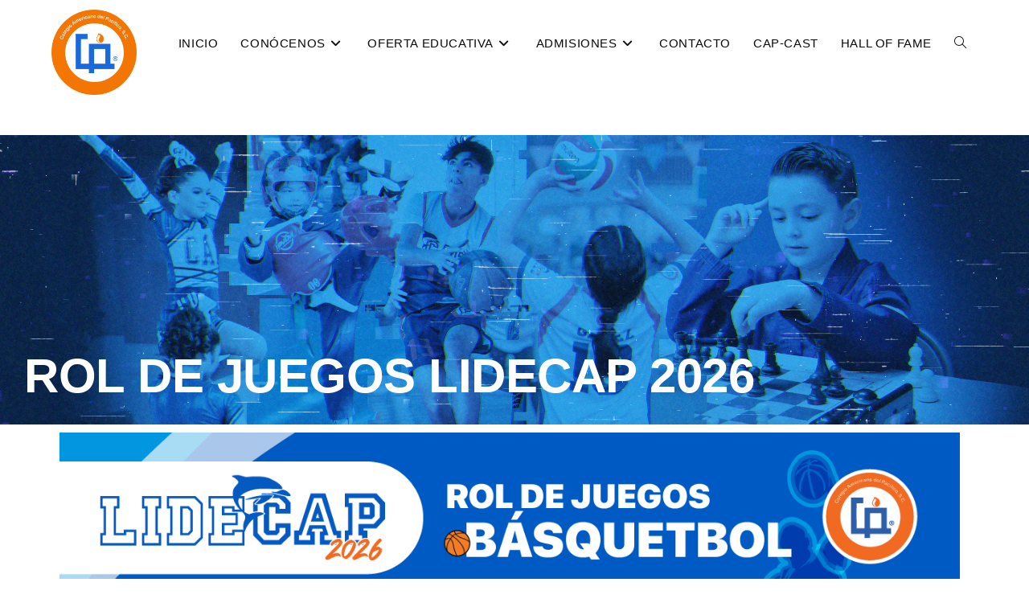

--- FILE ---
content_type: text/html; charset=UTF-8
request_url: https://capsc.edu.mx/lidecap/
body_size: 17858
content:
<!DOCTYPE html>
<html class="html" dir="ltr" lang="en-US" prefix="og: https://ogp.me/ns#">
<head>
	<meta charset="UTF-8">
	<link rel="profile" href="https://gmpg.org/xfn/11">

	<title>LIDECAP 2025 - Colegio Americano del Pacífico S.C.</title>

		<!-- All in One SEO 4.9.3 - aioseo.com -->
	<meta name="description" content="ROL DE JUEGOS LIDECAP 2026" />
	<meta name="robots" content="max-image-preview:large" />
	<link rel="canonical" href="https://capsc.edu.mx/lidecap/" />
	<meta name="generator" content="All in One SEO (AIOSEO) 4.9.3" />
		<meta property="og:locale" content="en_US" />
		<meta property="og:site_name" content="Colegio Americano del Pacífico S.C. - Escuela Bicultural en Hermosillo" />
		<meta property="og:type" content="article" />
		<meta property="og:title" content="LIDECAP 2025 - Colegio Americano del Pacífico S.C." />
		<meta property="og:description" content="ROL DE JUEGOS LIDECAP 2026" />
		<meta property="og:url" content="https://capsc.edu.mx/lidecap/" />
		<meta property="og:image" content="https://ik.imagekit.io/capsc/cap/wp-content/uploads/2022/01/logo-cap-circulo-01.png" />
		<meta property="og:image:secure_url" content="https://ik.imagekit.io/capsc/cap/wp-content/uploads/2022/01/logo-cap-circulo-01.png" />
		<meta property="article:published_time" content="2025-01-15T19:17:33+00:00" />
		<meta property="article:modified_time" content="2026-01-16T20:29:37+00:00" />
		<meta property="article:publisher" content="https://www.facebook.com/ColegioAmericanodelPacifico/" />
		<meta name="twitter:card" content="summary" />
		<meta name="twitter:title" content="LIDECAP 2025 - Colegio Americano del Pacífico S.C." />
		<meta name="twitter:description" content="ROL DE JUEGOS LIDECAP 2026" />
		<meta name="twitter:image" content="https://ik.imagekit.io/capsc/cap/wp-content/uploads/2022/01/logo-cap-circulo-01.png" />
		<script type="application/ld+json" class="aioseo-schema">
			{"@context":"https:\/\/schema.org","@graph":[{"@type":"BreadcrumbList","@id":"https:\/\/capsc.edu.mx\/lidecap\/#breadcrumblist","itemListElement":[{"@type":"ListItem","@id":"https:\/\/capsc.edu.mx#listItem","position":1,"name":"Home","item":"https:\/\/capsc.edu.mx","nextItem":{"@type":"ListItem","@id":"https:\/\/capsc.edu.mx\/lidecap\/#listItem","name":"LIDECAP 2025"}},{"@type":"ListItem","@id":"https:\/\/capsc.edu.mx\/lidecap\/#listItem","position":2,"name":"LIDECAP 2025","previousItem":{"@type":"ListItem","@id":"https:\/\/capsc.edu.mx#listItem","name":"Home"}}]},{"@type":"Organization","@id":"https:\/\/capsc.edu.mx\/#organization","name":"Colegio Americano del Pac\u00edfico S.C.","description":"Escuela Bicultural en Hermosillo","url":"https:\/\/capsc.edu.mx\/","telephone":"+526622145653","logo":{"@type":"ImageObject","url":"https:\/\/capsc.edu.mx\/cap\/wp-content\/uploads\/2022\/01\/cropped-logo-cap-circulo-01.png","@id":"https:\/\/capsc.edu.mx\/lidecap\/#organizationLogo","width":1885,"height":1885},"image":{"@id":"https:\/\/capsc.edu.mx\/lidecap\/#organizationLogo"},"sameAs":["https:\/\/www.facebook.com\/ColegioAmericanodelPacifico\/","https:\/\/www.instagram.com\/cap.dolphins\/","https:\/\/www.youtube.com\/channel\/UClcBGZnaWDwgZn_cHfLr1Ig"]},{"@type":"WebPage","@id":"https:\/\/capsc.edu.mx\/lidecap\/#webpage","url":"https:\/\/capsc.edu.mx\/lidecap\/","name":"LIDECAP 2025 - Colegio Americano del Pac\u00edfico S.C.","description":"ROL DE JUEGOS LIDECAP 2026","inLanguage":"en-US","isPartOf":{"@id":"https:\/\/capsc.edu.mx\/#website"},"breadcrumb":{"@id":"https:\/\/capsc.edu.mx\/lidecap\/#breadcrumblist"},"datePublished":"2025-01-15T12:17:33-07:00","dateModified":"2026-01-16T13:29:37-07:00"},{"@type":"WebSite","@id":"https:\/\/capsc.edu.mx\/#website","url":"https:\/\/capsc.edu.mx\/","name":"Colegio Americano del Pac\u00edfico S.C.","alternateName":"CAP S.C.","description":"Escuela Bicultural en Hermosillo","inLanguage":"en-US","publisher":{"@id":"https:\/\/capsc.edu.mx\/#organization"}}]}
		</script>
		<!-- All in One SEO -->

<meta name="viewport" content="width=device-width, initial-scale=1"><link rel="alternate" type="application/rss+xml" title="Colegio Americano del Pacífico S.C. &raquo; Feed" href="https://capsc.edu.mx/feed/" />
<link rel="alternate" type="application/rss+xml" title="Colegio Americano del Pacífico S.C. &raquo; Comments Feed" href="https://capsc.edu.mx/comments/feed/" />
<link rel="alternate" title="oEmbed (JSON)" type="application/json+oembed" href="https://capsc.edu.mx/wp-json/oembed/1.0/embed?url=https%3A%2F%2Fcapsc.edu.mx%2Flidecap%2F" />
<link rel="alternate" title="oEmbed (XML)" type="text/xml+oembed" href="https://capsc.edu.mx/wp-json/oembed/1.0/embed?url=https%3A%2F%2Fcapsc.edu.mx%2Flidecap%2F&#038;format=xml" />
		<!-- This site uses the Google Analytics by MonsterInsights plugin v9.11.1 - Using Analytics tracking - https://www.monsterinsights.com/ -->
							<script src="//www.googletagmanager.com/gtag/js?id=G-J1SKPQ6LDF"  data-cfasync="false" data-wpfc-render="false" async></script>
			<script data-cfasync="false" data-wpfc-render="false">
				var mi_version = '9.11.1';
				var mi_track_user = true;
				var mi_no_track_reason = '';
								var MonsterInsightsDefaultLocations = {"page_location":"https:\/\/capsc.edu.mx\/lidecap\/"};
								if ( typeof MonsterInsightsPrivacyGuardFilter === 'function' ) {
					var MonsterInsightsLocations = (typeof MonsterInsightsExcludeQuery === 'object') ? MonsterInsightsPrivacyGuardFilter( MonsterInsightsExcludeQuery ) : MonsterInsightsPrivacyGuardFilter( MonsterInsightsDefaultLocations );
				} else {
					var MonsterInsightsLocations = (typeof MonsterInsightsExcludeQuery === 'object') ? MonsterInsightsExcludeQuery : MonsterInsightsDefaultLocations;
				}

								var disableStrs = [
										'ga-disable-G-J1SKPQ6LDF',
									];

				/* Function to detect opted out users */
				function __gtagTrackerIsOptedOut() {
					for (var index = 0; index < disableStrs.length; index++) {
						if (document.cookie.indexOf(disableStrs[index] + '=true') > -1) {
							return true;
						}
					}

					return false;
				}

				/* Disable tracking if the opt-out cookie exists. */
				if (__gtagTrackerIsOptedOut()) {
					for (var index = 0; index < disableStrs.length; index++) {
						window[disableStrs[index]] = true;
					}
				}

				/* Opt-out function */
				function __gtagTrackerOptout() {
					for (var index = 0; index < disableStrs.length; index++) {
						document.cookie = disableStrs[index] + '=true; expires=Thu, 31 Dec 2099 23:59:59 UTC; path=/';
						window[disableStrs[index]] = true;
					}
				}

				if ('undefined' === typeof gaOptout) {
					function gaOptout() {
						__gtagTrackerOptout();
					}
				}
								window.dataLayer = window.dataLayer || [];

				window.MonsterInsightsDualTracker = {
					helpers: {},
					trackers: {},
				};
				if (mi_track_user) {
					function __gtagDataLayer() {
						dataLayer.push(arguments);
					}

					function __gtagTracker(type, name, parameters) {
						if (!parameters) {
							parameters = {};
						}

						if (parameters.send_to) {
							__gtagDataLayer.apply(null, arguments);
							return;
						}

						if (type === 'event') {
														parameters.send_to = monsterinsights_frontend.v4_id;
							var hookName = name;
							if (typeof parameters['event_category'] !== 'undefined') {
								hookName = parameters['event_category'] + ':' + name;
							}

							if (typeof MonsterInsightsDualTracker.trackers[hookName] !== 'undefined') {
								MonsterInsightsDualTracker.trackers[hookName](parameters);
							} else {
								__gtagDataLayer('event', name, parameters);
							}
							
						} else {
							__gtagDataLayer.apply(null, arguments);
						}
					}

					__gtagTracker('js', new Date());
					__gtagTracker('set', {
						'developer_id.dZGIzZG': true,
											});
					if ( MonsterInsightsLocations.page_location ) {
						__gtagTracker('set', MonsterInsightsLocations);
					}
										__gtagTracker('config', 'G-J1SKPQ6LDF', {"forceSSL":"true","link_attribution":"true"} );
										window.gtag = __gtagTracker;										(function () {
						/* https://developers.google.com/analytics/devguides/collection/analyticsjs/ */
						/* ga and __gaTracker compatibility shim. */
						var noopfn = function () {
							return null;
						};
						var newtracker = function () {
							return new Tracker();
						};
						var Tracker = function () {
							return null;
						};
						var p = Tracker.prototype;
						p.get = noopfn;
						p.set = noopfn;
						p.send = function () {
							var args = Array.prototype.slice.call(arguments);
							args.unshift('send');
							__gaTracker.apply(null, args);
						};
						var __gaTracker = function () {
							var len = arguments.length;
							if (len === 0) {
								return;
							}
							var f = arguments[len - 1];
							if (typeof f !== 'object' || f === null || typeof f.hitCallback !== 'function') {
								if ('send' === arguments[0]) {
									var hitConverted, hitObject = false, action;
									if ('event' === arguments[1]) {
										if ('undefined' !== typeof arguments[3]) {
											hitObject = {
												'eventAction': arguments[3],
												'eventCategory': arguments[2],
												'eventLabel': arguments[4],
												'value': arguments[5] ? arguments[5] : 1,
											}
										}
									}
									if ('pageview' === arguments[1]) {
										if ('undefined' !== typeof arguments[2]) {
											hitObject = {
												'eventAction': 'page_view',
												'page_path': arguments[2],
											}
										}
									}
									if (typeof arguments[2] === 'object') {
										hitObject = arguments[2];
									}
									if (typeof arguments[5] === 'object') {
										Object.assign(hitObject, arguments[5]);
									}
									if ('undefined' !== typeof arguments[1].hitType) {
										hitObject = arguments[1];
										if ('pageview' === hitObject.hitType) {
											hitObject.eventAction = 'page_view';
										}
									}
									if (hitObject) {
										action = 'timing' === arguments[1].hitType ? 'timing_complete' : hitObject.eventAction;
										hitConverted = mapArgs(hitObject);
										__gtagTracker('event', action, hitConverted);
									}
								}
								return;
							}

							function mapArgs(args) {
								var arg, hit = {};
								var gaMap = {
									'eventCategory': 'event_category',
									'eventAction': 'event_action',
									'eventLabel': 'event_label',
									'eventValue': 'event_value',
									'nonInteraction': 'non_interaction',
									'timingCategory': 'event_category',
									'timingVar': 'name',
									'timingValue': 'value',
									'timingLabel': 'event_label',
									'page': 'page_path',
									'location': 'page_location',
									'title': 'page_title',
									'referrer' : 'page_referrer',
								};
								for (arg in args) {
																		if (!(!args.hasOwnProperty(arg) || !gaMap.hasOwnProperty(arg))) {
										hit[gaMap[arg]] = args[arg];
									} else {
										hit[arg] = args[arg];
									}
								}
								return hit;
							}

							try {
								f.hitCallback();
							} catch (ex) {
							}
						};
						__gaTracker.create = newtracker;
						__gaTracker.getByName = newtracker;
						__gaTracker.getAll = function () {
							return [];
						};
						__gaTracker.remove = noopfn;
						__gaTracker.loaded = true;
						window['__gaTracker'] = __gaTracker;
					})();
									} else {
										console.log("");
					(function () {
						function __gtagTracker() {
							return null;
						}

						window['__gtagTracker'] = __gtagTracker;
						window['gtag'] = __gtagTracker;
					})();
									}
			</script>
							<!-- / Google Analytics by MonsterInsights -->
		<style id='wp-img-auto-sizes-contain-inline-css'>
img:is([sizes=auto i],[sizes^="auto," i]){contain-intrinsic-size:3000px 1500px}
/*# sourceURL=wp-img-auto-sizes-contain-inline-css */
</style>
<style id='wp-emoji-styles-inline-css'>

	img.wp-smiley, img.emoji {
		display: inline !important;
		border: none !important;
		box-shadow: none !important;
		height: 1em !important;
		width: 1em !important;
		margin: 0 0.07em !important;
		vertical-align: -0.1em !important;
		background: none !important;
		padding: 0 !important;
	}
/*# sourceURL=wp-emoji-styles-inline-css */
</style>
<style id='classic-theme-styles-inline-css'>
/*! This file is auto-generated */
.wp-block-button__link{color:#fff;background-color:#32373c;border-radius:9999px;box-shadow:none;text-decoration:none;padding:calc(.667em + 2px) calc(1.333em + 2px);font-size:1.125em}.wp-block-file__button{background:#32373c;color:#fff;text-decoration:none}
/*# sourceURL=/wp-includes/css/classic-themes.min.css */
</style>
<link rel='stylesheet' id='aioseo/css/src/vue/standalone/blocks/table-of-contents/global.scss-css' href='https://capsc.edu.mx/cap/wp-content/plugins/all-in-one-seo-pack/dist/Lite/assets/css/table-of-contents/global.e90f6d47.css?ver=4.9.3' media='all' />
<style id='global-styles-inline-css'>
:root{--wp--preset--aspect-ratio--square: 1;--wp--preset--aspect-ratio--4-3: 4/3;--wp--preset--aspect-ratio--3-4: 3/4;--wp--preset--aspect-ratio--3-2: 3/2;--wp--preset--aspect-ratio--2-3: 2/3;--wp--preset--aspect-ratio--16-9: 16/9;--wp--preset--aspect-ratio--9-16: 9/16;--wp--preset--color--black: #000000;--wp--preset--color--cyan-bluish-gray: #abb8c3;--wp--preset--color--white: #ffffff;--wp--preset--color--pale-pink: #f78da7;--wp--preset--color--vivid-red: #cf2e2e;--wp--preset--color--luminous-vivid-orange: #ff6900;--wp--preset--color--luminous-vivid-amber: #fcb900;--wp--preset--color--light-green-cyan: #7bdcb5;--wp--preset--color--vivid-green-cyan: #00d084;--wp--preset--color--pale-cyan-blue: #8ed1fc;--wp--preset--color--vivid-cyan-blue: #0693e3;--wp--preset--color--vivid-purple: #9b51e0;--wp--preset--gradient--vivid-cyan-blue-to-vivid-purple: linear-gradient(135deg,rgb(6,147,227) 0%,rgb(155,81,224) 100%);--wp--preset--gradient--light-green-cyan-to-vivid-green-cyan: linear-gradient(135deg,rgb(122,220,180) 0%,rgb(0,208,130) 100%);--wp--preset--gradient--luminous-vivid-amber-to-luminous-vivid-orange: linear-gradient(135deg,rgb(252,185,0) 0%,rgb(255,105,0) 100%);--wp--preset--gradient--luminous-vivid-orange-to-vivid-red: linear-gradient(135deg,rgb(255,105,0) 0%,rgb(207,46,46) 100%);--wp--preset--gradient--very-light-gray-to-cyan-bluish-gray: linear-gradient(135deg,rgb(238,238,238) 0%,rgb(169,184,195) 100%);--wp--preset--gradient--cool-to-warm-spectrum: linear-gradient(135deg,rgb(74,234,220) 0%,rgb(151,120,209) 20%,rgb(207,42,186) 40%,rgb(238,44,130) 60%,rgb(251,105,98) 80%,rgb(254,248,76) 100%);--wp--preset--gradient--blush-light-purple: linear-gradient(135deg,rgb(255,206,236) 0%,rgb(152,150,240) 100%);--wp--preset--gradient--blush-bordeaux: linear-gradient(135deg,rgb(254,205,165) 0%,rgb(254,45,45) 50%,rgb(107,0,62) 100%);--wp--preset--gradient--luminous-dusk: linear-gradient(135deg,rgb(255,203,112) 0%,rgb(199,81,192) 50%,rgb(65,88,208) 100%);--wp--preset--gradient--pale-ocean: linear-gradient(135deg,rgb(255,245,203) 0%,rgb(182,227,212) 50%,rgb(51,167,181) 100%);--wp--preset--gradient--electric-grass: linear-gradient(135deg,rgb(202,248,128) 0%,rgb(113,206,126) 100%);--wp--preset--gradient--midnight: linear-gradient(135deg,rgb(2,3,129) 0%,rgb(40,116,252) 100%);--wp--preset--font-size--small: 13px;--wp--preset--font-size--medium: 20px;--wp--preset--font-size--large: 36px;--wp--preset--font-size--x-large: 42px;--wp--preset--spacing--20: 0.44rem;--wp--preset--spacing--30: 0.67rem;--wp--preset--spacing--40: 1rem;--wp--preset--spacing--50: 1.5rem;--wp--preset--spacing--60: 2.25rem;--wp--preset--spacing--70: 3.38rem;--wp--preset--spacing--80: 5.06rem;--wp--preset--shadow--natural: 6px 6px 9px rgba(0, 0, 0, 0.2);--wp--preset--shadow--deep: 12px 12px 50px rgba(0, 0, 0, 0.4);--wp--preset--shadow--sharp: 6px 6px 0px rgba(0, 0, 0, 0.2);--wp--preset--shadow--outlined: 6px 6px 0px -3px rgb(255, 255, 255), 6px 6px rgb(0, 0, 0);--wp--preset--shadow--crisp: 6px 6px 0px rgb(0, 0, 0);}:where(.is-layout-flex){gap: 0.5em;}:where(.is-layout-grid){gap: 0.5em;}body .is-layout-flex{display: flex;}.is-layout-flex{flex-wrap: wrap;align-items: center;}.is-layout-flex > :is(*, div){margin: 0;}body .is-layout-grid{display: grid;}.is-layout-grid > :is(*, div){margin: 0;}:where(.wp-block-columns.is-layout-flex){gap: 2em;}:where(.wp-block-columns.is-layout-grid){gap: 2em;}:where(.wp-block-post-template.is-layout-flex){gap: 1.25em;}:where(.wp-block-post-template.is-layout-grid){gap: 1.25em;}.has-black-color{color: var(--wp--preset--color--black) !important;}.has-cyan-bluish-gray-color{color: var(--wp--preset--color--cyan-bluish-gray) !important;}.has-white-color{color: var(--wp--preset--color--white) !important;}.has-pale-pink-color{color: var(--wp--preset--color--pale-pink) !important;}.has-vivid-red-color{color: var(--wp--preset--color--vivid-red) !important;}.has-luminous-vivid-orange-color{color: var(--wp--preset--color--luminous-vivid-orange) !important;}.has-luminous-vivid-amber-color{color: var(--wp--preset--color--luminous-vivid-amber) !important;}.has-light-green-cyan-color{color: var(--wp--preset--color--light-green-cyan) !important;}.has-vivid-green-cyan-color{color: var(--wp--preset--color--vivid-green-cyan) !important;}.has-pale-cyan-blue-color{color: var(--wp--preset--color--pale-cyan-blue) !important;}.has-vivid-cyan-blue-color{color: var(--wp--preset--color--vivid-cyan-blue) !important;}.has-vivid-purple-color{color: var(--wp--preset--color--vivid-purple) !important;}.has-black-background-color{background-color: var(--wp--preset--color--black) !important;}.has-cyan-bluish-gray-background-color{background-color: var(--wp--preset--color--cyan-bluish-gray) !important;}.has-white-background-color{background-color: var(--wp--preset--color--white) !important;}.has-pale-pink-background-color{background-color: var(--wp--preset--color--pale-pink) !important;}.has-vivid-red-background-color{background-color: var(--wp--preset--color--vivid-red) !important;}.has-luminous-vivid-orange-background-color{background-color: var(--wp--preset--color--luminous-vivid-orange) !important;}.has-luminous-vivid-amber-background-color{background-color: var(--wp--preset--color--luminous-vivid-amber) !important;}.has-light-green-cyan-background-color{background-color: var(--wp--preset--color--light-green-cyan) !important;}.has-vivid-green-cyan-background-color{background-color: var(--wp--preset--color--vivid-green-cyan) !important;}.has-pale-cyan-blue-background-color{background-color: var(--wp--preset--color--pale-cyan-blue) !important;}.has-vivid-cyan-blue-background-color{background-color: var(--wp--preset--color--vivid-cyan-blue) !important;}.has-vivid-purple-background-color{background-color: var(--wp--preset--color--vivid-purple) !important;}.has-black-border-color{border-color: var(--wp--preset--color--black) !important;}.has-cyan-bluish-gray-border-color{border-color: var(--wp--preset--color--cyan-bluish-gray) !important;}.has-white-border-color{border-color: var(--wp--preset--color--white) !important;}.has-pale-pink-border-color{border-color: var(--wp--preset--color--pale-pink) !important;}.has-vivid-red-border-color{border-color: var(--wp--preset--color--vivid-red) !important;}.has-luminous-vivid-orange-border-color{border-color: var(--wp--preset--color--luminous-vivid-orange) !important;}.has-luminous-vivid-amber-border-color{border-color: var(--wp--preset--color--luminous-vivid-amber) !important;}.has-light-green-cyan-border-color{border-color: var(--wp--preset--color--light-green-cyan) !important;}.has-vivid-green-cyan-border-color{border-color: var(--wp--preset--color--vivid-green-cyan) !important;}.has-pale-cyan-blue-border-color{border-color: var(--wp--preset--color--pale-cyan-blue) !important;}.has-vivid-cyan-blue-border-color{border-color: var(--wp--preset--color--vivid-cyan-blue) !important;}.has-vivid-purple-border-color{border-color: var(--wp--preset--color--vivid-purple) !important;}.has-vivid-cyan-blue-to-vivid-purple-gradient-background{background: var(--wp--preset--gradient--vivid-cyan-blue-to-vivid-purple) !important;}.has-light-green-cyan-to-vivid-green-cyan-gradient-background{background: var(--wp--preset--gradient--light-green-cyan-to-vivid-green-cyan) !important;}.has-luminous-vivid-amber-to-luminous-vivid-orange-gradient-background{background: var(--wp--preset--gradient--luminous-vivid-amber-to-luminous-vivid-orange) !important;}.has-luminous-vivid-orange-to-vivid-red-gradient-background{background: var(--wp--preset--gradient--luminous-vivid-orange-to-vivid-red) !important;}.has-very-light-gray-to-cyan-bluish-gray-gradient-background{background: var(--wp--preset--gradient--very-light-gray-to-cyan-bluish-gray) !important;}.has-cool-to-warm-spectrum-gradient-background{background: var(--wp--preset--gradient--cool-to-warm-spectrum) !important;}.has-blush-light-purple-gradient-background{background: var(--wp--preset--gradient--blush-light-purple) !important;}.has-blush-bordeaux-gradient-background{background: var(--wp--preset--gradient--blush-bordeaux) !important;}.has-luminous-dusk-gradient-background{background: var(--wp--preset--gradient--luminous-dusk) !important;}.has-pale-ocean-gradient-background{background: var(--wp--preset--gradient--pale-ocean) !important;}.has-electric-grass-gradient-background{background: var(--wp--preset--gradient--electric-grass) !important;}.has-midnight-gradient-background{background: var(--wp--preset--gradient--midnight) !important;}.has-small-font-size{font-size: var(--wp--preset--font-size--small) !important;}.has-medium-font-size{font-size: var(--wp--preset--font-size--medium) !important;}.has-large-font-size{font-size: var(--wp--preset--font-size--large) !important;}.has-x-large-font-size{font-size: var(--wp--preset--font-size--x-large) !important;}
:where(.wp-block-post-template.is-layout-flex){gap: 1.25em;}:where(.wp-block-post-template.is-layout-grid){gap: 1.25em;}
:where(.wp-block-term-template.is-layout-flex){gap: 1.25em;}:where(.wp-block-term-template.is-layout-grid){gap: 1.25em;}
:where(.wp-block-columns.is-layout-flex){gap: 2em;}:where(.wp-block-columns.is-layout-grid){gap: 2em;}
:root :where(.wp-block-pullquote){font-size: 1.5em;line-height: 1.6;}
/*# sourceURL=global-styles-inline-css */
</style>
<link rel='stylesheet' id='font-awesome-css' href='https://capsc.edu.mx/cap/wp-content/themes/oceanwp/assets/fonts/fontawesome/css/all.min.css?ver=6.7.2' media='all' />
<link rel='stylesheet' id='simple-line-icons-css' href='https://capsc.edu.mx/cap/wp-content/themes/oceanwp/assets/css/third/simple-line-icons.min.css?ver=2.4.0' media='all' />
<link rel='stylesheet' id='oceanwp-style-css' href='https://capsc.edu.mx/cap/wp-content/themes/oceanwp/assets/css/style.min.css?ver=4.1.4' media='all' />
<link rel='stylesheet' id='dflip-style-css' href='https://capsc.edu.mx/cap/wp-content/plugins/3d-flipbook-dflip-lite/assets/css/dflip.min.css?ver=2.4.20' media='all' />
<link rel='stylesheet' id='hurrytimer-css' href='https://capsc.edu.mx/cap/wp-content/uploads/hurrytimer/css/5cd06da1dc281a0f.css?ver=6.9' media='all' />
<link rel='stylesheet' id='elementor-icons-css' href='https://capsc.edu.mx/cap/wp-content/plugins/elementor/assets/lib/eicons/css/elementor-icons.min.css?ver=5.45.0' media='all' />
<link rel='stylesheet' id='elementor-frontend-css' href='https://capsc.edu.mx/cap/wp-content/plugins/elementor/assets/css/frontend.min.css?ver=3.34.1' media='all' />
<link rel='stylesheet' id='elementor-post-1653-css' href='https://capsc.edu.mx/cap/wp-content/uploads/elementor/css/post-1653.css?ver=1768256812' media='all' />
<link rel='stylesheet' id='widget-heading-css' href='https://capsc.edu.mx/cap/wp-content/plugins/elementor/assets/css/widget-heading.min.css?ver=3.34.1' media='all' />
<link rel='stylesheet' id='widget-image-css' href='https://capsc.edu.mx/cap/wp-content/plugins/elementor/assets/css/widget-image.min.css?ver=3.34.1' media='all' />
<link rel='stylesheet' id='elementor-post-4817-css' href='https://capsc.edu.mx/cap/wp-content/uploads/elementor/css/post-4817.css?ver=1768595378' media='all' />
<link rel='stylesheet' id='elementor-gf-local-roboto-css' href='https://capsc.edu.mx/cap/wp-content/uploads/elementor/google-fonts/css/roboto.css?ver=1742289508' media='all' />
<link rel='stylesheet' id='elementor-gf-local-robotoslab-css' href='https://capsc.edu.mx/cap/wp-content/uploads/elementor/google-fonts/css/robotoslab.css?ver=1742289510' media='all' />
<script src="https://capsc.edu.mx/cap/wp-content/plugins/google-analytics-for-wordpress/assets/js/frontend-gtag.min.js?ver=9.11.1" id="monsterinsights-frontend-script-js" async data-wp-strategy="async"></script>
<script data-cfasync="false" data-wpfc-render="false" id='monsterinsights-frontend-script-js-extra'>var monsterinsights_frontend = {"js_events_tracking":"true","download_extensions":"doc,pdf,ppt,zip,xls,docx,pptx,xlsx","inbound_paths":"[{\"path\":\"\\\/go\\\/\",\"label\":\"affiliate\"},{\"path\":\"\\\/recommend\\\/\",\"label\":\"affiliate\"}]","home_url":"https:\/\/capsc.edu.mx","hash_tracking":"false","v4_id":"G-J1SKPQ6LDF"};</script>
<script src="https://capsc.edu.mx/cap/wp-includes/js/jquery/jquery.min.js?ver=3.7.1" id="jquery-core-js"></script>
<script src="https://capsc.edu.mx/cap/wp-includes/js/jquery/jquery-migrate.min.js?ver=3.4.1" id="jquery-migrate-js"></script>
<script id="3d-flip-book-client-locale-loader-js-extra">
var FB3D_CLIENT_LOCALE = {"ajaxurl":"https://capsc.edu.mx/cap/wp-admin/admin-ajax.php","dictionary":{"Table of contents":"Table of contents","Close":"Close","Bookmarks":"Bookmarks","Thumbnails":"Thumbnails","Search":"Search","Share":"Share","Facebook":"Facebook","Twitter":"Twitter","Email":"Email","Play":"Play","Previous page":"Previous page","Next page":"Next page","Zoom in":"Zoom in","Zoom out":"Zoom out","Fit view":"Fit view","Auto play":"Auto play","Full screen":"Full screen","More":"More","Smart pan":"Smart pan","Single page":"Single page","Sounds":"Sounds","Stats":"Stats","Print":"Print","Download":"Download","Goto first page":"Goto first page","Goto last page":"Goto last page"},"images":"https://capsc.edu.mx/cap/wp-content/plugins/interactive-3d-flipbook-powered-physics-engine/assets/images/","jsData":{"urls":[],"posts":{"ids_mis":[],"ids":[]},"pages":[],"firstPages":[],"bookCtrlProps":[],"bookTemplates":[]},"key":"3d-flip-book","pdfJS":{"pdfJsLib":"https://capsc.edu.mx/cap/wp-content/plugins/interactive-3d-flipbook-powered-physics-engine/assets/js/pdf.min.js?ver=4.3.136","pdfJsWorker":"https://capsc.edu.mx/cap/wp-content/plugins/interactive-3d-flipbook-powered-physics-engine/assets/js/pdf.worker.js?ver=4.3.136","stablePdfJsLib":"https://capsc.edu.mx/cap/wp-content/plugins/interactive-3d-flipbook-powered-physics-engine/assets/js/stable/pdf.min.js?ver=2.5.207","stablePdfJsWorker":"https://capsc.edu.mx/cap/wp-content/plugins/interactive-3d-flipbook-powered-physics-engine/assets/js/stable/pdf.worker.js?ver=2.5.207","pdfJsCMapUrl":"https://capsc.edu.mx/cap/wp-content/plugins/interactive-3d-flipbook-powered-physics-engine/assets/cmaps/"},"cacheurl":"https://capsc.edu.mx/cap/wp-content/uploads/3d-flip-book/cache/","pluginsurl":"https://capsc.edu.mx/cap/wp-content/plugins/","pluginurl":"https://capsc.edu.mx/cap/wp-content/plugins/interactive-3d-flipbook-powered-physics-engine/","thumbnailSize":{"width":"150","height":"150"},"version":"1.16.17"};
//# sourceURL=3d-flip-book-client-locale-loader-js-extra
</script>
<script src="https://capsc.edu.mx/cap/wp-content/plugins/interactive-3d-flipbook-powered-physics-engine/assets/js/client-locale-loader.js?ver=1.16.17" id="3d-flip-book-client-locale-loader-js" async data-wp-strategy="async"></script>
<link rel="https://api.w.org/" href="https://capsc.edu.mx/wp-json/" /><link rel="alternate" title="JSON" type="application/json" href="https://capsc.edu.mx/wp-json/wp/v2/pages/4817" /><link rel="EditURI" type="application/rsd+xml" title="RSD" href="https://capsc.edu.mx/cap/xmlrpc.php?rsd" />
<meta name="generator" content="WordPress 6.9" />
<link rel='shortlink' href='https://capsc.edu.mx/?p=4817' />
<meta name="generator" content="Elementor 3.34.1; features: additional_custom_breakpoints; settings: css_print_method-external, google_font-enabled, font_display-auto">
			<style>
				.e-con.e-parent:nth-of-type(n+4):not(.e-lazyloaded):not(.e-no-lazyload),
				.e-con.e-parent:nth-of-type(n+4):not(.e-lazyloaded):not(.e-no-lazyload) * {
					background-image: none !important;
				}
				@media screen and (max-height: 1024px) {
					.e-con.e-parent:nth-of-type(n+3):not(.e-lazyloaded):not(.e-no-lazyload),
					.e-con.e-parent:nth-of-type(n+3):not(.e-lazyloaded):not(.e-no-lazyload) * {
						background-image: none !important;
					}
				}
				@media screen and (max-height: 640px) {
					.e-con.e-parent:nth-of-type(n+2):not(.e-lazyloaded):not(.e-no-lazyload),
					.e-con.e-parent:nth-of-type(n+2):not(.e-lazyloaded):not(.e-no-lazyload) * {
						background-image: none !important;
					}
				}
			</style>
			<link rel="icon" href="https://ik.imagekit.io/capsc/cap/wp-content/uploads/2023/07/CAP-Logo-RGB-para-pantallas-150x150.png" sizes="32x32" />
<link rel="icon" href="https://ik.imagekit.io/capsc/cap/wp-content/uploads/2023/07/CAP-Logo-RGB-para-pantallas-600x600.png" sizes="192x192" />
<link rel="apple-touch-icon" href="https://ik.imagekit.io/capsc/cap/wp-content/uploads/2023/07/CAP-Logo-RGB-para-pantallas-600x600.png" />
<meta name="msapplication-TileImage" content="https://ik.imagekit.io/capsc/cap/wp-content/uploads/2023/07/CAP-Logo-RGB-para-pantallas-600x600.png" />
		<style id="wp-custom-css">
			.page-id-4161{background-color:#000000}.page-id-4200{background-color:#000000}		</style>
		<!-- OceanWP CSS -->
<style type="text/css">
/* Colors */a:hover,a.light:hover,.theme-heading .text::before,.theme-heading .text::after,#top-bar-content >a:hover,#top-bar-social li.oceanwp-email a:hover,#site-navigation-wrap .dropdown-menu >li >a:hover,#site-header.medium-header #medium-searchform button:hover,.oceanwp-mobile-menu-icon a:hover,.blog-entry.post .blog-entry-header .entry-title a:hover,.blog-entry.post .blog-entry-readmore a:hover,.blog-entry.thumbnail-entry .blog-entry-category a,ul.meta li a:hover,.dropcap,.single nav.post-navigation .nav-links .title,body .related-post-title a:hover,body #wp-calendar caption,body .contact-info-widget.default i,body .contact-info-widget.big-icons i,body .custom-links-widget .oceanwp-custom-links li a:hover,body .custom-links-widget .oceanwp-custom-links li a:hover:before,body .posts-thumbnails-widget li a:hover,body .social-widget li.oceanwp-email a:hover,.comment-author .comment-meta .comment-reply-link,#respond #cancel-comment-reply-link:hover,#footer-widgets .footer-box a:hover,#footer-bottom a:hover,#footer-bottom #footer-bottom-menu a:hover,.sidr a:hover,.sidr-class-dropdown-toggle:hover,.sidr-class-menu-item-has-children.active >a,.sidr-class-menu-item-has-children.active >a >.sidr-class-dropdown-toggle,input[type=checkbox]:checked:before{color:#1969dd}.single nav.post-navigation .nav-links .title .owp-icon use,.blog-entry.post .blog-entry-readmore a:hover .owp-icon use,body .contact-info-widget.default .owp-icon use,body .contact-info-widget.big-icons .owp-icon use{stroke:#1969dd}input[type="button"],input[type="reset"],input[type="submit"],button[type="submit"],.button,#site-navigation-wrap .dropdown-menu >li.btn >a >span,.thumbnail:hover i,.thumbnail:hover .link-post-svg-icon,.post-quote-content,.omw-modal .omw-close-modal,body .contact-info-widget.big-icons li:hover i,body .contact-info-widget.big-icons li:hover .owp-icon,body div.wpforms-container-full .wpforms-form input[type=submit],body div.wpforms-container-full .wpforms-form button[type=submit],body div.wpforms-container-full .wpforms-form .wpforms-page-button,.woocommerce-cart .wp-element-button,.woocommerce-checkout .wp-element-button,.wp-block-button__link{background-color:#1969dd}.widget-title{border-color:#1969dd}blockquote{border-color:#1969dd}.wp-block-quote{border-color:#1969dd}#searchform-dropdown{border-color:#1969dd}.dropdown-menu .sub-menu{border-color:#1969dd}.blog-entry.large-entry .blog-entry-readmore a:hover{border-color:#1969dd}.oceanwp-newsletter-form-wrap input[type="email"]:focus{border-color:#1969dd}.social-widget li.oceanwp-email a:hover{border-color:#1969dd}#respond #cancel-comment-reply-link:hover{border-color:#1969dd}body .contact-info-widget.big-icons li:hover i{border-color:#1969dd}body .contact-info-widget.big-icons li:hover .owp-icon{border-color:#1969dd}#footer-widgets .oceanwp-newsletter-form-wrap input[type="email"]:focus{border-color:#1969dd}input[type="button"]:hover,input[type="reset"]:hover,input[type="submit"]:hover,button[type="submit"]:hover,input[type="button"]:focus,input[type="reset"]:focus,input[type="submit"]:focus,button[type="submit"]:focus,.button:hover,.button:focus,#site-navigation-wrap .dropdown-menu >li.btn >a:hover >span,.post-quote-author,.omw-modal .omw-close-modal:hover,body div.wpforms-container-full .wpforms-form input[type=submit]:hover,body div.wpforms-container-full .wpforms-form button[type=submit]:hover,body div.wpforms-container-full .wpforms-form .wpforms-page-button:hover,.woocommerce-cart .wp-element-button:hover,.woocommerce-checkout .wp-element-button:hover,.wp-block-button__link:hover{background-color:#f47603}a{color:#1969dd}a .owp-icon use{stroke:#1969dd}a:hover{color:#1969dd}a:hover .owp-icon use{stroke:#1969dd}body .theme-button,body input[type="submit"],body button[type="submit"],body button,body .button,body div.wpforms-container-full .wpforms-form input[type=submit],body div.wpforms-container-full .wpforms-form button[type=submit],body div.wpforms-container-full .wpforms-form .wpforms-page-button,.woocommerce-cart .wp-element-button,.woocommerce-checkout .wp-element-button,.wp-block-button__link{border-color:#ffffff}body .theme-button:hover,body input[type="submit"]:hover,body button[type="submit"]:hover,body button:hover,body .button:hover,body div.wpforms-container-full .wpforms-form input[type=submit]:hover,body div.wpforms-container-full .wpforms-form input[type=submit]:active,body div.wpforms-container-full .wpforms-form button[type=submit]:hover,body div.wpforms-container-full .wpforms-form button[type=submit]:active,body div.wpforms-container-full .wpforms-form .wpforms-page-button:hover,body div.wpforms-container-full .wpforms-form .wpforms-page-button:active,.woocommerce-cart .wp-element-button:hover,.woocommerce-checkout .wp-element-button:hover,.wp-block-button__link:hover{border-color:#ffffff}h1,h2,h3,h4,h5,h6,.theme-heading,.widget-title,.oceanwp-widget-recent-posts-title,.comment-reply-title,.entry-title,.sidebar-box .widget-title{color:#0a0a0a}h1{color:#0a0a0a}/* OceanWP Style Settings CSS */.container{width:1452px}.theme-button,input[type="submit"],button[type="submit"],button,.button,body div.wpforms-container-full .wpforms-form input[type=submit],body div.wpforms-container-full .wpforms-form button[type=submit],body div.wpforms-container-full .wpforms-form .wpforms-page-button{border-style:solid}.theme-button,input[type="submit"],button[type="submit"],button,.button,body div.wpforms-container-full .wpforms-form input[type=submit],body div.wpforms-container-full .wpforms-form button[type=submit],body div.wpforms-container-full .wpforms-form .wpforms-page-button{border-width:1px}form input[type="text"],form input[type="password"],form input[type="email"],form input[type="url"],form input[type="date"],form input[type="month"],form input[type="time"],form input[type="datetime"],form input[type="datetime-local"],form input[type="week"],form input[type="number"],form input[type="search"],form input[type="tel"],form input[type="color"],form select,form textarea,.woocommerce .woocommerce-checkout .select2-container--default .select2-selection--single{border-style:solid}body div.wpforms-container-full .wpforms-form input[type=date],body div.wpforms-container-full .wpforms-form input[type=datetime],body div.wpforms-container-full .wpforms-form input[type=datetime-local],body div.wpforms-container-full .wpforms-form input[type=email],body div.wpforms-container-full .wpforms-form input[type=month],body div.wpforms-container-full .wpforms-form input[type=number],body div.wpforms-container-full .wpforms-form input[type=password],body div.wpforms-container-full .wpforms-form input[type=range],body div.wpforms-container-full .wpforms-form input[type=search],body div.wpforms-container-full .wpforms-form input[type=tel],body div.wpforms-container-full .wpforms-form input[type=text],body div.wpforms-container-full .wpforms-form input[type=time],body div.wpforms-container-full .wpforms-form input[type=url],body div.wpforms-container-full .wpforms-form input[type=week],body div.wpforms-container-full .wpforms-form select,body div.wpforms-container-full .wpforms-form textarea{border-style:solid}form input[type="text"],form input[type="password"],form input[type="email"],form input[type="url"],form input[type="date"],form input[type="month"],form input[type="time"],form input[type="datetime"],form input[type="datetime-local"],form input[type="week"],form input[type="number"],form input[type="search"],form input[type="tel"],form input[type="color"],form select,form textarea{border-radius:3px}body div.wpforms-container-full .wpforms-form input[type=date],body div.wpforms-container-full .wpforms-form input[type=datetime],body div.wpforms-container-full .wpforms-form input[type=datetime-local],body div.wpforms-container-full .wpforms-form input[type=email],body div.wpforms-container-full .wpforms-form input[type=month],body div.wpforms-container-full .wpforms-form input[type=number],body div.wpforms-container-full .wpforms-form input[type=password],body div.wpforms-container-full .wpforms-form input[type=range],body div.wpforms-container-full .wpforms-form input[type=search],body div.wpforms-container-full .wpforms-form input[type=tel],body div.wpforms-container-full .wpforms-form input[type=text],body div.wpforms-container-full .wpforms-form input[type=time],body div.wpforms-container-full .wpforms-form input[type=url],body div.wpforms-container-full .wpforms-form input[type=week],body div.wpforms-container-full .wpforms-form select,body div.wpforms-container-full .wpforms-form textarea{border-radius:3px}.page-header,.has-transparent-header .page-header{padding:13px 0 34px 0}/* Header */#site-logo #site-logo-inner,.oceanwp-social-menu .social-menu-inner,#site-header.full_screen-header .menu-bar-inner,.after-header-content .after-header-content-inner{height:83px}#site-navigation-wrap .dropdown-menu >li >a,#site-navigation-wrap .dropdown-menu >li >span.opl-logout-link,.oceanwp-mobile-menu-icon a,.mobile-menu-close,.after-header-content-inner >a{line-height:83px}#site-header-inner{padding:12px 0 0 0}#site-header.has-header-media .overlay-header-media{background-color:rgba(0,0,0,0.5)}#site-header{border-color:#ffffff}#site-logo #site-logo-inner a img,#site-header.center-header #site-navigation-wrap .middle-site-logo a img{max-width:122px}#site-header #site-logo #site-logo-inner a img,#site-header.center-header #site-navigation-wrap .middle-site-logo a img{max-height:106px}.effect-one #site-navigation-wrap .dropdown-menu >li >a.menu-link >span:after,.effect-three #site-navigation-wrap .dropdown-menu >li >a.menu-link >span:after,.effect-five #site-navigation-wrap .dropdown-menu >li >a.menu-link >span:before,.effect-five #site-navigation-wrap .dropdown-menu >li >a.menu-link >span:after,.effect-nine #site-navigation-wrap .dropdown-menu >li >a.menu-link >span:before,.effect-nine #site-navigation-wrap .dropdown-menu >li >a.menu-link >span:after{background-color:#f47603}.effect-four #site-navigation-wrap .dropdown-menu >li >a.menu-link >span:before,.effect-four #site-navigation-wrap .dropdown-menu >li >a.menu-link >span:after,.effect-seven #site-navigation-wrap .dropdown-menu >li >a.menu-link:hover >span:after,.effect-seven #site-navigation-wrap .dropdown-menu >li.sfHover >a.menu-link >span:after{color:#f47603}.effect-seven #site-navigation-wrap .dropdown-menu >li >a.menu-link:hover >span:after,.effect-seven #site-navigation-wrap .dropdown-menu >li.sfHover >a.menu-link >span:after{text-shadow:10px 0 #f47603,-10px 0 #f47603}#site-navigation-wrap .dropdown-menu >li >a{padding:0 14px}#site-navigation-wrap .dropdown-menu >li >a,.oceanwp-mobile-menu-icon a,#searchform-header-replace-close{color:#0a0a0a}#site-navigation-wrap .dropdown-menu >li >a .owp-icon use,.oceanwp-mobile-menu-icon a .owp-icon use,#searchform-header-replace-close .owp-icon use{stroke:#0a0a0a}#site-navigation-wrap .dropdown-menu >li >a:hover,.oceanwp-mobile-menu-icon a:hover,#searchform-header-replace-close:hover{color:#1969dd}#site-navigation-wrap .dropdown-menu >li >a:hover .owp-icon use,.oceanwp-mobile-menu-icon a:hover .owp-icon use,#searchform-header-replace-close:hover .owp-icon use{stroke:#1969dd}#site-navigation-wrap .dropdown-menu >.current-menu-item >a,#site-navigation-wrap .dropdown-menu >.current-menu-ancestor >a,#site-navigation-wrap .dropdown-menu >.current-menu-item >a:hover,#site-navigation-wrap .dropdown-menu >.current-menu-ancestor >a:hover{color:#1969dd}.dropdown-menu .sub-menu,#searchform-dropdown,.current-shop-items-dropdown{border-color:#1969dd}.dropdown-menu ul li a.menu-link:hover{color:#f47603}.dropdown-menu ul li a.menu-link:hover .owp-icon use{stroke:#f47603}body .sidr a,body .sidr-class-dropdown-toggle,#mobile-dropdown ul li a,#mobile-dropdown ul li a .dropdown-toggle,#mobile-fullscreen ul li a,#mobile-fullscreen .oceanwp-social-menu.simple-social ul li a{color:#0a0a0a}#mobile-fullscreen a.close .close-icon-inner,#mobile-fullscreen a.close .close-icon-inner::after{background-color:#0a0a0a}body .sidr a:hover,body .sidr-class-dropdown-toggle:hover,body .sidr-class-dropdown-toggle .fa,body .sidr-class-menu-item-has-children.active >a,body .sidr-class-menu-item-has-children.active >a >.sidr-class-dropdown-toggle,#mobile-dropdown ul li a:hover,#mobile-dropdown ul li a .dropdown-toggle:hover,#mobile-dropdown .menu-item-has-children.active >a,#mobile-dropdown .menu-item-has-children.active >a >.dropdown-toggle,#mobile-fullscreen ul li a:hover,#mobile-fullscreen .oceanwp-social-menu.simple-social ul li a:hover{color:#1969dd}#mobile-fullscreen a.close:hover .close-icon-inner,#mobile-fullscreen a.close:hover .close-icon-inner::after{background-color:#1969dd}body .sidr-class-mobile-searchform input,body .sidr-class-mobile-searchform input:focus,#mobile-dropdown #mobile-menu-search form input,#mobile-fullscreen #mobile-search input,#mobile-fullscreen #mobile-search .search-text{color:#0a0a0a}.sidr-class-mobile-searchform button,#mobile-dropdown #mobile-menu-search form button{color:#f47603}.sidr-class-mobile-searchform button .owp-icon use,#mobile-dropdown #mobile-menu-search form button .owp-icon use{stroke:#f47603}.sidr-class-mobile-searchform button:hover,#mobile-dropdown #mobile-menu-search form button:hover{color:#0a0a0a}.sidr-class-mobile-searchform button:hover .owp-icon use,#mobile-dropdown #mobile-menu-search form button:hover .owp-icon use{stroke:#0a0a0a}/* Topbar */#top-bar-wrap{border-color:#1969dd}#top-bar-wrap,#top-bar-content strong{color:#0a0a0a}#top-bar-content a,#top-bar-social-alt a{color:#f47603}#top-bar-content a:hover,#top-bar-social-alt a:hover{color:#1969dd}/* Blog CSS */.ocean-single-post-header ul.meta-item li a:hover{color:#333333}/* Footer Copyright */#footer-bottom a:hover,#footer-bottom #footer-bottom-menu a:hover{color:#1969dd}/* Typography */body{font-size:14px;line-height:1.8}h1,h2,h3,h4,h5,h6,.theme-heading,.widget-title,.oceanwp-widget-recent-posts-title,.comment-reply-title,.entry-title,.sidebar-box .widget-title{line-height:1.4}h1{font-size:23px;line-height:1.4}h2{font-size:20px;line-height:1.4}h3{font-size:18px;line-height:1.4}h4{font-size:17px;line-height:1.4}h5{font-size:14px;line-height:1.4}h6{font-size:15px;line-height:1.4}.page-header .page-header-title,.page-header.background-image-page-header .page-header-title{font-size:32px;line-height:1.4}.page-header .page-subheading{font-size:15px;line-height:1.8}.site-breadcrumbs,.site-breadcrumbs a{font-size:13px;line-height:1.4}#top-bar-content,#top-bar-social-alt{font-size:12px;line-height:1.8}#site-logo a.site-logo-text{font-size:24px;line-height:1.8}#site-navigation-wrap .dropdown-menu >li >a,#site-header.full_screen-header .fs-dropdown-menu >li >a,#site-header.top-header #site-navigation-wrap .dropdown-menu >li >a,#site-header.center-header #site-navigation-wrap .dropdown-menu >li >a,#site-header.medium-header #site-navigation-wrap .dropdown-menu >li >a,.oceanwp-mobile-menu-icon a{font-size:15px;font-weight:400;text-transform:uppercase}.dropdown-menu ul li a.menu-link,#site-header.full_screen-header .fs-dropdown-menu ul.sub-menu li a{font-size:12px;line-height:1;letter-spacing:.6px;font-weight:400;text-transform:uppercase}.sidr-class-dropdown-menu li a,a.sidr-class-toggle-sidr-close,#mobile-dropdown ul li a,body #mobile-fullscreen ul li a{font-size:15px;line-height:1.8;text-transform:uppercase}.blog-entry.post .blog-entry-header .entry-title a{font-size:24px;line-height:1.4}.ocean-single-post-header .single-post-title{font-size:34px;line-height:1.4;letter-spacing:.6px}.ocean-single-post-header ul.meta-item li,.ocean-single-post-header ul.meta-item li a{font-size:13px;line-height:1.4;letter-spacing:.6px}.ocean-single-post-header .post-author-name,.ocean-single-post-header .post-author-name a{font-size:14px;line-height:1.4;letter-spacing:.6px}.ocean-single-post-header .post-author-description{font-size:12px;line-height:1.4;letter-spacing:.6px}.single-post .entry-title{line-height:1.4;letter-spacing:.6px}.single-post ul.meta li,.single-post ul.meta li a{font-size:14px;line-height:1.4;letter-spacing:.6px}.sidebar-box .widget-title,.sidebar-box.widget_block .wp-block-heading{font-size:13px;line-height:1;letter-spacing:1px}#footer-widgets .footer-box .widget-title{font-size:13px;line-height:1;letter-spacing:1px}#footer-bottom #copyright{font-size:12px;line-height:1}#footer-bottom #footer-bottom-menu{font-size:12px;line-height:1}.woocommerce-store-notice.demo_store{line-height:2;letter-spacing:1.5px}.demo_store .woocommerce-store-notice__dismiss-link{line-height:2;letter-spacing:1.5px}.woocommerce ul.products li.product li.title h2,.woocommerce ul.products li.product li.title a{font-size:14px;line-height:1.5}.woocommerce ul.products li.product li.category,.woocommerce ul.products li.product li.category a{font-size:12px;line-height:1}.woocommerce ul.products li.product .price{font-size:18px;line-height:1}.woocommerce ul.products li.product .button,.woocommerce ul.products li.product .product-inner .added_to_cart{font-size:12px;line-height:1.5;letter-spacing:1px}.woocommerce ul.products li.owp-woo-cond-notice span,.woocommerce ul.products li.owp-woo-cond-notice a{font-size:16px;line-height:1;letter-spacing:1px;font-weight:600;text-transform:capitalize}.woocommerce div.product .product_title{font-size:24px;line-height:1.4;letter-spacing:.6px}.woocommerce div.product p.price{font-size:36px;line-height:1}.woocommerce .owp-btn-normal .summary form button.button,.woocommerce .owp-btn-big .summary form button.button,.woocommerce .owp-btn-very-big .summary form button.button{font-size:12px;line-height:1.5;letter-spacing:1px;text-transform:uppercase}.woocommerce div.owp-woo-single-cond-notice span,.woocommerce div.owp-woo-single-cond-notice a{font-size:18px;line-height:2;letter-spacing:1.5px;font-weight:600;text-transform:capitalize}
</style></head>

<body class="wp-singular page-template-default page page-id-4817 wp-custom-logo wp-embed-responsive wp-theme-oceanwp eio-default oceanwp-theme dropdown-mobile no-header-border default-breakpoint content-full-width content-max-width page-header-disabled elementor-default elementor-kit-1653 elementor-page elementor-page-4817" itemscope="itemscope" itemtype="https://schema.org/WebPage">

	
	
	<div id="outer-wrap" class="site clr">

		<a class="skip-link screen-reader-text" href="#main">Skip to content</a>

		
		<div id="wrap" class="clr">

			
			
<header id="site-header" class="minimal-header has-social effect-one clr" data-height="83" itemscope="itemscope" itemtype="https://schema.org/WPHeader" role="banner">

	
					
			<div id="site-header-inner" class="clr container">

				
				

<div id="site-logo" class="clr" itemscope itemtype="https://schema.org/Brand" >

	
	<div id="site-logo-inner" class="clr">

		<a href="https://capsc.edu.mx/" class="custom-logo-link" rel="home"><img fetchpriority="high" width="1886" height="1885" src="https://ik.imagekit.io/capsc/cap/wp-content/uploads/2022/01/logo-cap-circulo-01.png" class="custom-logo" alt="Colegio Americano del Pacífico S.C." decoding="async" srcset="https://ik.imagekit.io/capsc/cap/wp-content/uploads/2022/01/logo-cap-circulo-01.png 1886w, https://ik.imagekit.io/capsc/cap/wp-content/uploads/2022/01/logo-cap-circulo-01-300x300.png 300w, https://ik.imagekit.io/capsc/cap/wp-content/uploads/2022/01/logo-cap-circulo-01-1024x1024.png 1024w, https://ik.imagekit.io/capsc/cap/wp-content/uploads/2022/01/logo-cap-circulo-01-150x150.png 150w, https://ik.imagekit.io/capsc/cap/wp-content/uploads/2022/01/logo-cap-circulo-01-768x768.png 768w, https://ik.imagekit.io/capsc/cap/wp-content/uploads/2022/01/logo-cap-circulo-01-1536x1536.png 1536w" sizes="(max-width: 1886px) 100vw, 1886px" /></a>
	</div><!-- #site-logo-inner -->

	
	
</div><!-- #site-logo -->

			<div id="site-navigation-wrap" class="clr">
			
			
			
			<nav id="site-navigation" class="navigation main-navigation clr" itemscope="itemscope" itemtype="https://schema.org/SiteNavigationElement" role="navigation" >

				<ul id="menu-menu-principal" class="main-menu dropdown-menu sf-menu"><li id="menu-item-1995" class="menu-item menu-item-type-post_type menu-item-object-page menu-item-home menu-item-1995"><a href="https://capsc.edu.mx/" class="menu-link"><span class="text-wrap">Inicio</span></a></li><li id="menu-item-1567" class="menu-item menu-item-type-custom menu-item-object-custom menu-item-has-children dropdown menu-item-1567"><a href="#" class="menu-link"><span class="text-wrap">Conócenos<i class="nav-arrow fa fa-angle-down" aria-hidden="true" role="img"></i></span></a>
<ul class="sub-menu">
	<li id="menu-item-2339" class="menu-item menu-item-type-post_type menu-item-object-page menu-item-2339"><a href="https://capsc.edu.mx/historia/" class="menu-link"><span class="text-wrap">Nuestra Historia</span></a></li>	<li id="menu-item-2340" class="menu-item menu-item-type-post_type menu-item-object-page menu-item-2340"><a href="https://capsc.edu.mx/mision-vision-y-valores/" class="menu-link"><span class="text-wrap">Misión, Visión y Valores</span></a></li>	<li id="menu-item-3654" class="menu-item menu-item-type-post_type menu-item-object-page menu-item-3654"><a href="https://capsc.edu.mx/campus-tour/" class="menu-link"><span class="text-wrap">Campus Tour</span></a></li>	<li id="menu-item-3769" class="menu-item menu-item-type-post_type menu-item-object-page menu-item-3769"><a href="https://capsc.edu.mx/vida-estudiantil/" class="menu-link"><span class="text-wrap">Vida Estudiantil</span></a></li></ul>
</li><li id="menu-item-377" class="menu-item menu-item-type-custom menu-item-object-custom menu-item-has-children dropdown menu-item-377"><a href="#" class="menu-link"><span class="text-wrap">Oferta Educativa<i class="nav-arrow fa fa-angle-down" aria-hidden="true" role="img"></i></span></a>
<ul class="sub-menu">
	<li id="menu-item-2321" class="menu-item menu-item-type-post_type menu-item-object-page menu-item-2321"><a href="https://capsc.edu.mx/preescolar/" class="menu-link"><span class="text-wrap">Preescolar</span></a></li>	<li id="menu-item-2322" class="menu-item menu-item-type-post_type menu-item-object-page menu-item-2322"><a href="https://capsc.edu.mx/primaria/" class="menu-link"><span class="text-wrap">Primaria</span></a></li>	<li id="menu-item-2320" class="menu-item menu-item-type-post_type menu-item-object-page menu-item-2320"><a href="https://capsc.edu.mx/secundaria/" class="menu-link"><span class="text-wrap">Secundaria</span></a></li></ul>
</li><li id="menu-item-1545" class="menu-item menu-item-type-post_type menu-item-object-page menu-item-has-children dropdown menu-item-1545"><a href="https://capsc.edu.mx/admisiones/" class="menu-link"><span class="text-wrap">Admisiones<i class="nav-arrow fa fa-angle-down" aria-hidden="true" role="img"></i></span></a>
<ul class="sub-menu">
	<li id="menu-item-4747" class="menu-item menu-item-type-post_type menu-item-object-page menu-item-4747"><a href="https://capsc.edu.mx/sesion-informativa/" class="menu-link"><span class="text-wrap">Sesión Informativa</span></a></li>	<li id="menu-item-4759" class="menu-item menu-item-type-post_type menu-item-object-page menu-item-4759"><a href="https://capsc.edu.mx/admisiones/" class="menu-link"><span class="text-wrap">Proceso de Admisión</span></a></li>	<li id="menu-item-4780" class="menu-item menu-item-type-post_type menu-item-object-page menu-item-4780"><a href="https://capsc.edu.mx/perfil-algebraix/" class="menu-link"><span class="text-wrap">Perfil Algebraix</span></a></li></ul>
</li><li id="menu-item-1961" class="menu-item menu-item-type-post_type menu-item-object-page menu-item-1961"><a href="https://capsc.edu.mx/contacto/" class="menu-link"><span class="text-wrap">Contacto</span></a></li><li id="menu-item-1964" class="menu-item menu-item-type-post_type menu-item-object-page menu-item-1964"><a href="https://capsc.edu.mx/capcast/" class="menu-link"><span class="text-wrap">Cap-cast</span></a></li><li id="menu-item-5091" class="menu-item menu-item-type-post_type menu-item-object-page menu-item-5091"><a href="https://capsc.edu.mx/hall-of-fame/" class="menu-link"><span class="text-wrap">Hall of Fame</span></a></li><li class="search-toggle-li" ><a href="https://capsc.edu.mx/#" class="site-search-toggle search-dropdown-toggle"><span class="screen-reader-text">Toggle website search</span><i class=" icon-magnifier" aria-hidden="true" role="img"></i></a></li></ul>
<div id="searchform-dropdown" class="header-searchform-wrap clr" >
	
<form aria-label="Search this website" role="search" method="get" class="searchform" action="https://capsc.edu.mx/">	
	<input aria-label="Insert search query" type="search" id="ocean-search-form-1" class="field" autocomplete="off" placeholder="Search" name="s">
		</form>
</div><!-- #searchform-dropdown -->

			</nav><!-- #site-navigation -->

			
			
					</div><!-- #site-navigation-wrap -->
			
		
	
				
	
	<div class="oceanwp-mobile-menu-icon clr mobile-right">

		
		
		
		<a href="https://capsc.edu.mx/#mobile-menu-toggle" class="mobile-menu"  aria-label="Mobile Menu">
							<i class="fa fa-bars" aria-hidden="true"></i>
								<span class="oceanwp-text">Menu</span>
				<span class="oceanwp-close-text">Close</span>
						</a>

		
		
		
	</div><!-- #oceanwp-mobile-menu-navbar -->

	

			</div><!-- #site-header-inner -->

			
<div id="mobile-dropdown" class="clr" >

	<nav class="clr has-social" itemscope="itemscope" itemtype="https://schema.org/SiteNavigationElement">

		<ul id="menu-menu-principal-1" class="menu"><li class="menu-item menu-item-type-post_type menu-item-object-page menu-item-home menu-item-1995"><a href="https://capsc.edu.mx/">Inicio</a></li>
<li class="menu-item menu-item-type-custom menu-item-object-custom menu-item-has-children menu-item-1567"><a href="#">Conócenos</a>
<ul class="sub-menu">
	<li class="menu-item menu-item-type-post_type menu-item-object-page menu-item-2339"><a href="https://capsc.edu.mx/historia/">Nuestra Historia</a></li>
	<li class="menu-item menu-item-type-post_type menu-item-object-page menu-item-2340"><a href="https://capsc.edu.mx/mision-vision-y-valores/">Misión, Visión y Valores</a></li>
	<li class="menu-item menu-item-type-post_type menu-item-object-page menu-item-3654"><a href="https://capsc.edu.mx/campus-tour/">Campus Tour</a></li>
	<li class="menu-item menu-item-type-post_type menu-item-object-page menu-item-3769"><a href="https://capsc.edu.mx/vida-estudiantil/">Vida Estudiantil</a></li>
</ul>
</li>
<li class="menu-item menu-item-type-custom menu-item-object-custom menu-item-has-children menu-item-377"><a href="#">Oferta Educativa</a>
<ul class="sub-menu">
	<li class="menu-item menu-item-type-post_type menu-item-object-page menu-item-2321"><a href="https://capsc.edu.mx/preescolar/">Preescolar</a></li>
	<li class="menu-item menu-item-type-post_type menu-item-object-page menu-item-2322"><a href="https://capsc.edu.mx/primaria/">Primaria</a></li>
	<li class="menu-item menu-item-type-post_type menu-item-object-page menu-item-2320"><a href="https://capsc.edu.mx/secundaria/">Secundaria</a></li>
</ul>
</li>
<li class="menu-item menu-item-type-post_type menu-item-object-page menu-item-has-children menu-item-1545"><a href="https://capsc.edu.mx/admisiones/">Admisiones</a>
<ul class="sub-menu">
	<li class="menu-item menu-item-type-post_type menu-item-object-page menu-item-4747"><a href="https://capsc.edu.mx/sesion-informativa/">Sesión Informativa</a></li>
	<li class="menu-item menu-item-type-post_type menu-item-object-page menu-item-4759"><a href="https://capsc.edu.mx/admisiones/">Proceso de Admisión</a></li>
	<li class="menu-item menu-item-type-post_type menu-item-object-page menu-item-4780"><a href="https://capsc.edu.mx/perfil-algebraix/">Perfil Algebraix</a></li>
</ul>
</li>
<li class="menu-item menu-item-type-post_type menu-item-object-page menu-item-1961"><a href="https://capsc.edu.mx/contacto/">Contacto</a></li>
<li class="menu-item menu-item-type-post_type menu-item-object-page menu-item-1964"><a href="https://capsc.edu.mx/capcast/">Cap-cast</a></li>
<li class="menu-item menu-item-type-post_type menu-item-object-page menu-item-5091"><a href="https://capsc.edu.mx/hall-of-fame/">Hall of Fame</a></li>
<li class="search-toggle-li" ><a href="https://capsc.edu.mx/#" class="site-search-toggle search-dropdown-toggle"><span class="screen-reader-text">Toggle website search</span><i class=" icon-magnifier" aria-hidden="true" role="img"></i></a></li></ul>
<div id="mobile-menu-search" class="clr">
	<form aria-label="Search this website" method="get" action="https://capsc.edu.mx/" class="mobile-searchform">
		<input aria-label="Insert search query" value="" class="field" id="ocean-mobile-search-2" type="search" name="s" autocomplete="off" placeholder="Search" />
		<button aria-label="Submit search" type="submit" class="searchform-submit">
			<i class=" icon-magnifier" aria-hidden="true" role="img"></i>		</button>
					</form>
</div><!-- .mobile-menu-search -->

	</nav>

</div>

			
			
		
		
</header><!-- #site-header -->


			
			<main id="main" class="site-main clr"  role="main">

				
	
	<div id="content-wrap" class="container clr">

		
		<div id="primary" class="content-area clr">

			
			<div id="content" class="site-content clr">

				
				
<article class="single-page-article clr">

	
<div class="entry clr" itemprop="text">

	
			<div data-elementor-type="wp-page" data-elementor-id="4817" class="elementor elementor-4817">
						<header class="elementor-section elementor-top-section elementor-element elementor-element-5799eb4c elementor-section-height-min-height elementor-section-items-bottom elementor-section-stretched elementor-section-boxed elementor-section-height-default" data-id="5799eb4c" data-element_type="section" data-settings="{&quot;background_background&quot;:&quot;classic&quot;,&quot;stretch_section&quot;:&quot;section-stretched&quot;}">
							<div class="elementor-background-overlay"></div>
							<div class="elementor-container elementor-column-gap-wider">
					<div class="elementor-column elementor-col-100 elementor-top-column elementor-element elementor-element-3a60d2d8" data-id="3a60d2d8" data-element_type="column">
			<div class="elementor-widget-wrap elementor-element-populated">
						<div class="elementor-element elementor-element-4007dca6 elementor-widget elementor-widget-heading" data-id="4007dca6" data-element_type="widget" data-widget_type="heading.default">
				<div class="elementor-widget-container">
					<h1 class="elementor-heading-title elementor-size-default">ROL DE JUEGOS LIDECAP 2026</h1>				</div>
				</div>
					</div>
		</div>
					</div>
		</header>
				<section class="elementor-section elementor-top-section elementor-element elementor-element-00f1f64 elementor-section-boxed elementor-section-height-default elementor-section-height-default" data-id="00f1f64" data-element_type="section">
						<div class="elementor-container elementor-column-gap-default">
					<div class="elementor-column elementor-col-100 elementor-top-column elementor-element elementor-element-1fa89bb" data-id="1fa89bb" data-element_type="column">
			<div class="elementor-widget-wrap elementor-element-populated">
						<div class="elementor-element elementor-element-cb2cc73 elementor-widget elementor-widget-image" data-id="cb2cc73" data-element_type="widget" data-widget_type="image.default">
				<div class="elementor-widget-container">
															<img decoding="async" width="1275" height="5909" src="https://ik.imagekit.io/capsc/cap/wp-content/uploads/2026/01/Rol-de-juegos-LIDECAP-25-26_BASQUETBOL-2.png" class="attachment-full size-full wp-image-5675" alt="" srcset="https://ik.imagekit.io/capsc/cap/wp-content/uploads/2026/01/Rol-de-juegos-LIDECAP-25-26_BASQUETBOL-2.png 1275w, https://ik.imagekit.io/capsc/cap/wp-content/uploads/2026/01/Rol-de-juegos-LIDECAP-25-26_BASQUETBOL-2-65x300.png 65w, https://ik.imagekit.io/capsc/cap/wp-content/uploads/2026/01/Rol-de-juegos-LIDECAP-25-26_BASQUETBOL-2-221x1024.png 221w, https://ik.imagekit.io/capsc/cap/wp-content/uploads/2026/01/Rol-de-juegos-LIDECAP-25-26_BASQUETBOL-2-768x3559.png 768w, https://ik.imagekit.io/capsc/cap/wp-content/uploads/2026/01/Rol-de-juegos-LIDECAP-25-26_BASQUETBOL-2-442x2048.png 442w" sizes="(max-width: 1275px) 100vw, 1275px" />															</div>
				</div>
					</div>
		</div>
					</div>
		</section>
				<section class="elementor-section elementor-top-section elementor-element elementor-element-1c970bb elementor-section-boxed elementor-section-height-default elementor-section-height-default" data-id="1c970bb" data-element_type="section">
						<div class="elementor-container elementor-column-gap-default">
					<div class="elementor-column elementor-col-100 elementor-top-column elementor-element elementor-element-34a0456" data-id="34a0456" data-element_type="column">
			<div class="elementor-widget-wrap elementor-element-populated">
						<div class="elementor-element elementor-element-4d008af elementor-widget elementor-widget-image" data-id="4d008af" data-element_type="widget" data-widget_type="image.default">
				<div class="elementor-widget-container">
															<img decoding="async" width="2600" height="5498" src="https://ik.imagekit.io/capsc/cap/wp-content/uploads/2026/01/Rol-de-Juegos_Voleibol-1.png" class="attachment-full size-full wp-image-5638" alt="" srcset="https://ik.imagekit.io/capsc/cap/wp-content/uploads/2026/01/Rol-de-Juegos_Voleibol-1.png 2600w, https://ik.imagekit.io/capsc/cap/wp-content/uploads/2026/01/Rol-de-Juegos_Voleibol-1-142x300.png 142w, https://ik.imagekit.io/capsc/cap/wp-content/uploads/2026/01/Rol-de-Juegos_Voleibol-1-484x1024.png 484w, https://ik.imagekit.io/capsc/cap/wp-content/uploads/2026/01/Rol-de-Juegos_Voleibol-1-768x1624.png 768w, https://ik.imagekit.io/capsc/cap/wp-content/uploads/2026/01/Rol-de-Juegos_Voleibol-1-726x1536.png 726w, https://ik.imagekit.io/capsc/cap/wp-content/uploads/2026/01/Rol-de-Juegos_Voleibol-1-968x2048.png 968w" sizes="(max-width: 2600px) 100vw, 2600px" />															</div>
				</div>
					</div>
		</div>
					</div>
		</section>
				<section class="elementor-section elementor-top-section elementor-element elementor-element-da0edeb elementor-section-boxed elementor-section-height-default elementor-section-height-default" data-id="da0edeb" data-element_type="section">
						<div class="elementor-container elementor-column-gap-default">
					<div class="elementor-column elementor-col-100 elementor-top-column elementor-element elementor-element-2d21e84" data-id="2d21e84" data-element_type="column">
			<div class="elementor-widget-wrap elementor-element-populated">
						<div class="elementor-element elementor-element-7e9567d elementor-widget elementor-widget-image" data-id="7e9567d" data-element_type="widget" data-widget_type="image.default">
				<div class="elementor-widget-container">
															<img loading="lazy" decoding="async" width="2550" height="951" src="https://ik.imagekit.io/capsc/cap/wp-content/uploads/2026/01/Premiaciones-Volei-LIDECAP-25-26.png" class="attachment-full size-full wp-image-5645" alt="" srcset="https://ik.imagekit.io/capsc/cap/wp-content/uploads/2026/01/Premiaciones-Volei-LIDECAP-25-26.png 2550w, https://ik.imagekit.io/capsc/cap/wp-content/uploads/2026/01/Premiaciones-Volei-LIDECAP-25-26-300x112.png 300w, https://ik.imagekit.io/capsc/cap/wp-content/uploads/2026/01/Premiaciones-Volei-LIDECAP-25-26-1024x382.png 1024w, https://ik.imagekit.io/capsc/cap/wp-content/uploads/2026/01/Premiaciones-Volei-LIDECAP-25-26-768x286.png 768w, https://ik.imagekit.io/capsc/cap/wp-content/uploads/2026/01/Premiaciones-Volei-LIDECAP-25-26-1536x573.png 1536w, https://ik.imagekit.io/capsc/cap/wp-content/uploads/2026/01/Premiaciones-Volei-LIDECAP-25-26-2048x764.png 2048w" sizes="(max-width: 2550px) 100vw, 2550px" />															</div>
				</div>
					</div>
		</div>
					</div>
		</section>
				<section class="elementor-section elementor-top-section elementor-element elementor-element-820c476 elementor-section-boxed elementor-section-height-default elementor-section-height-default" data-id="820c476" data-element_type="section">
						<div class="elementor-container elementor-column-gap-default">
					<div class="elementor-column elementor-col-100 elementor-top-column elementor-element elementor-element-49664d4" data-id="49664d4" data-element_type="column">
			<div class="elementor-widget-wrap elementor-element-populated">
						<div class="elementor-element elementor-element-be996c5 elementor-widget elementor-widget-image" data-id="be996c5" data-element_type="widget" data-widget_type="image.default">
				<div class="elementor-widget-container">
															<img loading="lazy" decoding="async" width="1024" height="568" src="https://ik.imagekit.io/capsc/cap/wp-content/uploads/2026/01/Rol-de-juegos-LIDECAP-25-26_Ajedrez-03-1024x568.jpg" class="attachment-large size-large wp-image-5651" alt="" srcset="https://ik.imagekit.io/capsc/cap/wp-content/uploads/2026/01/Rol-de-juegos-LIDECAP-25-26_Ajedrez-03-1024x568.jpg 1024w, https://ik.imagekit.io/capsc/cap/wp-content/uploads/2026/01/Rol-de-juegos-LIDECAP-25-26_Ajedrez-03-300x166.jpg 300w, https://ik.imagekit.io/capsc/cap/wp-content/uploads/2026/01/Rol-de-juegos-LIDECAP-25-26_Ajedrez-03-768x426.jpg 768w, https://ik.imagekit.io/capsc/cap/wp-content/uploads/2026/01/Rol-de-juegos-LIDECAP-25-26_Ajedrez-03-1536x852.jpg 1536w, https://ik.imagekit.io/capsc/cap/wp-content/uploads/2026/01/Rol-de-juegos-LIDECAP-25-26_Ajedrez-03-2048x1136.jpg 2048w" sizes="(max-width: 1024px) 100vw, 1024px" />															</div>
				</div>
					</div>
		</div>
					</div>
		</section>
				<section class="elementor-section elementor-top-section elementor-element elementor-element-f9908f8 elementor-section-boxed elementor-section-height-default elementor-section-height-default" data-id="f9908f8" data-element_type="section">
						<div class="elementor-container elementor-column-gap-default">
					<div class="elementor-column elementor-col-100 elementor-top-column elementor-element elementor-element-4efd32f" data-id="4efd32f" data-element_type="column">
			<div class="elementor-widget-wrap elementor-element-populated">
						<div class="elementor-element elementor-element-dbb08aa elementor-widget elementor-widget-image" data-id="dbb08aa" data-element_type="widget" data-widget_type="image.default">
				<div class="elementor-widget-container">
															<img loading="lazy" decoding="async" width="1024" height="461" src="https://ik.imagekit.io/capsc/cap/wp-content/uploads/2026/01/Rol-de-juegos-LIDECAP-25-26_PORRISTAS-1024x461.png" class="attachment-large size-large wp-image-5647" alt="" srcset="https://ik.imagekit.io/capsc/cap/wp-content/uploads/2026/01/Rol-de-juegos-LIDECAP-25-26_PORRISTAS-1024x461.png 1024w, https://ik.imagekit.io/capsc/cap/wp-content/uploads/2026/01/Rol-de-juegos-LIDECAP-25-26_PORRISTAS-300x135.png 300w, https://ik.imagekit.io/capsc/cap/wp-content/uploads/2026/01/Rol-de-juegos-LIDECAP-25-26_PORRISTAS-768x346.png 768w, https://ik.imagekit.io/capsc/cap/wp-content/uploads/2026/01/Rol-de-juegos-LIDECAP-25-26_PORRISTAS-1536x692.png 1536w, https://ik.imagekit.io/capsc/cap/wp-content/uploads/2026/01/Rol-de-juegos-LIDECAP-25-26_PORRISTAS-2048x923.png 2048w" sizes="(max-width: 1024px) 100vw, 1024px" />															</div>
				</div>
					</div>
		</div>
					</div>
		</section>
				<section class="elementor-section elementor-top-section elementor-element elementor-element-09beaf4 elementor-section-boxed elementor-section-height-default elementor-section-height-default" data-id="09beaf4" data-element_type="section">
						<div class="elementor-container elementor-column-gap-default">
					<div class="elementor-column elementor-col-100 elementor-top-column elementor-element elementor-element-09508fa" data-id="09508fa" data-element_type="column">
			<div class="elementor-widget-wrap elementor-element-populated">
						<div class="elementor-element elementor-element-df449a3 elementor-widget elementor-widget-image" data-id="df449a3" data-element_type="widget" data-widget_type="image.default">
				<div class="elementor-widget-container">
															<img loading="lazy" decoding="async" width="1024" height="478" src="https://ik.imagekit.io/capsc/cap/wp-content/uploads/2026/01/Rol-de-juegos-LIDECAP-25-26_TKD-1024x478.jpg" class="attachment-large size-large wp-image-5653" alt="" srcset="https://ik.imagekit.io/capsc/cap/wp-content/uploads/2026/01/Rol-de-juegos-LIDECAP-25-26_TKD-1024x478.jpg 1024w, https://ik.imagekit.io/capsc/cap/wp-content/uploads/2026/01/Rol-de-juegos-LIDECAP-25-26_TKD-300x140.jpg 300w, https://ik.imagekit.io/capsc/cap/wp-content/uploads/2026/01/Rol-de-juegos-LIDECAP-25-26_TKD-768x358.jpg 768w, https://ik.imagekit.io/capsc/cap/wp-content/uploads/2026/01/Rol-de-juegos-LIDECAP-25-26_TKD-1536x717.jpg 1536w, https://ik.imagekit.io/capsc/cap/wp-content/uploads/2026/01/Rol-de-juegos-LIDECAP-25-26_TKD-2048x956.jpg 2048w" sizes="(max-width: 1024px) 100vw, 1024px" />															</div>
				</div>
					</div>
		</div>
					</div>
		</section>
				<section class="elementor-section elementor-top-section elementor-element elementor-element-31317c8 elementor-section-boxed elementor-section-height-default elementor-section-height-default" data-id="31317c8" data-element_type="section">
						<div class="elementor-container elementor-column-gap-default">
					<div class="elementor-column elementor-col-100 elementor-top-column elementor-element elementor-element-c0352aa" data-id="c0352aa" data-element_type="column">
			<div class="elementor-widget-wrap elementor-element-populated">
						<div class="elementor-element elementor-element-6c10eb7 elementor-widget elementor-widget-image" data-id="6c10eb7" data-element_type="widget" data-widget_type="image.default">
				<div class="elementor-widget-container">
															<img decoding="async" src="https://ik.imagekit.io/capsc/cap/wp-content/uploads/2026/01/Rol-de-juegos-LIDECAP-25-26_BASQUETBOL-1.png" title="" alt="" loading="lazy" />															</div>
				</div>
					</div>
		</div>
					</div>
		</section>
				</div>
		
	
</div>

</article>

				
			</div><!-- #content -->

			
		</div><!-- #primary -->

		
	</div><!-- #content-wrap -->

	

	</main><!-- #main -->

	
	
	
		
<footer id="footer" class="site-footer" itemscope="itemscope" itemtype="https://schema.org/WPFooter" role="contentinfo">

	
	<div id="footer-inner" class="clr">

		

<div id="footer-widgets" class="oceanwp-row clr tablet-2-col mobile-1-col">

	
	<div class="footer-widgets-inner container">

					<div class="footer-box span_1_of_4 col col-1">
							</div><!-- .footer-one-box -->

							<div class="footer-box span_1_of_4 col col-2">
									</div><!-- .footer-one-box -->
				
							<div class="footer-box span_1_of_4 col col-3 ">
									</div><!-- .footer-one-box -->
				
							<div class="footer-box span_1_of_4 col col-4">
									</div><!-- .footer-box -->
				
			
	</div><!-- .container -->

	
</div><!-- #footer-widgets -->



<div id="footer-bottom" class="clr">

	
	<div id="footer-bottom-inner" class="container clr">

		
			<div id="footer-bottom-menu" class="navigation clr">

				<div class="menu-menu-lateral-container"><ul id="menu-menu-lateral" class="menu"><li id="menu-item-1564" class="menu-item menu-item-type-custom menu-item-object-custom menu-item-1564"><a href="https://c1-cap.algebraix.com/bin/g/start/default/?x_load=0">Algebraix</a></li>
<li id="menu-item-2670" class="menu-item menu-item-type-post_type menu-item-object-page menu-item-privacy-policy menu-item-2670"><a rel="privacy-policy" href="https://capsc.edu.mx/aviso-de/">Aviso de Privacidad</a></li>
<li id="menu-item-2671" class="menu-item menu-item-type-post_type menu-item-object-page menu-item-2671"><a href="https://capsc.edu.mx/contacto/">Contacto</a></li>
<li id="menu-item-2672" class="menu-item menu-item-type-post_type menu-item-object-page menu-item-2672"><a href="https://capsc.edu.mx/admisiones/">Admisiones</a></li>
<li id="menu-item-3617" class="menu-item menu-item-type-post_type menu-item-object-page menu-item-3617"><a href="https://capsc.edu.mx/opt-out-preferences/">Opt-out preferences</a></li>
</ul></div>
			</div><!-- #footer-bottom-menu -->

			
		
			<div id="copyright" class="clr" role="contentinfo">
				© 2022 Colegio Americano del Pacifico S.C.			</div><!-- #copyright -->

			
	</div><!-- #footer-bottom-inner -->

	
</div><!-- #footer-bottom -->


	</div><!-- #footer-inner -->

	
</footer><!-- #footer -->

	
	
</div><!-- #wrap -->


</div><!-- #outer-wrap -->



<a aria-label="Scroll to the top of the page" href="#" id="scroll-top" class="scroll-top-right"><i class=" fa fa-angle-up" aria-hidden="true" role="img"></i></a>




<script type="speculationrules">
{"prefetch":[{"source":"document","where":{"and":[{"href_matches":"/*"},{"not":{"href_matches":["/cap/wp-*.php","/cap/wp-admin/*","/cap/wp-content/uploads/*","/cap/wp-content/*","/cap/wp-content/plugins/*","/cap/wp-content/themes/oceanwp/*","/*\\?(.+)"]}},{"not":{"selector_matches":"a[rel~=\"nofollow\"]"}},{"not":{"selector_matches":".no-prefetch, .no-prefetch a"}}]},"eagerness":"conservative"}]}
</script>
			<script>
				const lazyloadRunObserver = () => {
					const lazyloadBackgrounds = document.querySelectorAll( `.e-con.e-parent:not(.e-lazyloaded)` );
					const lazyloadBackgroundObserver = new IntersectionObserver( ( entries ) => {
						entries.forEach( ( entry ) => {
							if ( entry.isIntersecting ) {
								let lazyloadBackground = entry.target;
								if( lazyloadBackground ) {
									lazyloadBackground.classList.add( 'e-lazyloaded' );
								}
								lazyloadBackgroundObserver.unobserve( entry.target );
							}
						});
					}, { rootMargin: '200px 0px 200px 0px' } );
					lazyloadBackgrounds.forEach( ( lazyloadBackground ) => {
						lazyloadBackgroundObserver.observe( lazyloadBackground );
					} );
				};
				const events = [
					'DOMContentLoaded',
					'elementor/lazyload/observe',
				];
				events.forEach( ( event ) => {
					document.addEventListener( event, lazyloadRunObserver );
				} );
			</script>
			<script src="https://capsc.edu.mx/cap/wp-includes/js/imagesloaded.min.js?ver=5.0.0" id="imagesloaded-js"></script>
<script id="oceanwp-main-js-extra">
var oceanwpLocalize = {"nonce":"06f1cac77c","isRTL":"","menuSearchStyle":"drop_down","mobileMenuSearchStyle":"disabled","sidrSource":null,"sidrDisplace":"1","sidrSide":"left","sidrDropdownTarget":"link","verticalHeaderTarget":"link","customScrollOffset":"0","customSelects":".woocommerce-ordering .orderby, #dropdown_product_cat, .widget_categories select, .widget_archive select, .single-product .variations_form .variations select","loadMoreLoadingText":"Loading..."};
//# sourceURL=oceanwp-main-js-extra
</script>
<script src="https://capsc.edu.mx/cap/wp-content/themes/oceanwp/assets/js/theme.min.js?ver=4.1.4" id="oceanwp-main-js"></script>
<script src="https://capsc.edu.mx/cap/wp-content/themes/oceanwp/assets/js/drop-down-mobile-menu.min.js?ver=4.1.4" id="oceanwp-drop-down-mobile-menu-js"></script>
<script src="https://capsc.edu.mx/cap/wp-content/themes/oceanwp/assets/js/drop-down-search.min.js?ver=4.1.4" id="oceanwp-drop-down-search-js"></script>
<script src="https://capsc.edu.mx/cap/wp-content/themes/oceanwp/assets/js/vendors/magnific-popup.min.js?ver=4.1.4" id="ow-magnific-popup-js"></script>
<script src="https://capsc.edu.mx/cap/wp-content/themes/oceanwp/assets/js/ow-lightbox.min.js?ver=4.1.4" id="oceanwp-lightbox-js"></script>
<script src="https://capsc.edu.mx/cap/wp-content/themes/oceanwp/assets/js/vendors/flickity.pkgd.min.js?ver=4.1.4" id="ow-flickity-js"></script>
<script src="https://capsc.edu.mx/cap/wp-content/themes/oceanwp/assets/js/ow-slider.min.js?ver=4.1.4" id="oceanwp-slider-js"></script>
<script src="https://capsc.edu.mx/cap/wp-content/themes/oceanwp/assets/js/scroll-effect.min.js?ver=4.1.4" id="oceanwp-scroll-effect-js"></script>
<script src="https://capsc.edu.mx/cap/wp-content/themes/oceanwp/assets/js/scroll-top.min.js?ver=4.1.4" id="oceanwp-scroll-top-js"></script>
<script src="https://capsc.edu.mx/cap/wp-content/themes/oceanwp/assets/js/select.min.js?ver=4.1.4" id="oceanwp-select-js"></script>
<script src="https://capsc.edu.mx/cap/wp-content/plugins/3d-flipbook-dflip-lite/assets/js/dflip.min.js?ver=2.4.20" id="dflip-script-js"></script>
<script src="https://capsc.edu.mx/cap/wp-content/plugins/hurrytimer/assets/js/cookie.min.js?ver=3.14.1" id="hurryt-cookie-js"></script>
<script src="https://capsc.edu.mx/cap/wp-content/plugins/hurrytimer/assets/js/jquery.countdown.min.js?ver=2.2.0" id="hurryt-countdown-js"></script>
<script id="hurrytimer-js-extra">
var hurrytimer_ajax_object = {"ajax_url":"https://capsc.edu.mx/cap/wp-admin/admin-ajax.php","ajax_nonce":"c289e9de79","disable_actions":"","methods":{"COOKIE":1,"IP":2,"USER_SESSION":3},"actionsOptions":{"none":1,"hide":2,"redirect":3,"stockStatus":4,"hideAddToCartButton":5,"displayMessage":6,"expire_coupon":7},"restartOptions":{"none":1,"immediately":2,"afterReload":3,"after_duration":4},"COOKIEPATH":"/","COOKIE_DOMAIN":"","redirect_no_back":"1","expire_coupon_message":"Coupon \"%s\" has expired."};
//# sourceURL=hurrytimer-js-extra
</script>
<script src="https://capsc.edu.mx/cap/wp-content/plugins/hurrytimer/assets/js/hurrytimer.js?ver=2.14.2" id="hurrytimer-js"></script>
<script src="https://capsc.edu.mx/cap/wp-content/plugins/elementor/assets/js/webpack.runtime.min.js?ver=3.34.1" id="elementor-webpack-runtime-js"></script>
<script src="https://capsc.edu.mx/cap/wp-content/plugins/elementor/assets/js/frontend-modules.min.js?ver=3.34.1" id="elementor-frontend-modules-js"></script>
<script src="https://capsc.edu.mx/cap/wp-includes/js/jquery/ui/core.min.js?ver=1.13.3" id="jquery-ui-core-js"></script>
<script id="elementor-frontend-js-before">
var elementorFrontendConfig = {"environmentMode":{"edit":false,"wpPreview":false,"isScriptDebug":false},"i18n":{"shareOnFacebook":"Share on Facebook","shareOnTwitter":"Share on Twitter","pinIt":"Pin it","download":"Download","downloadImage":"Download image","fullscreen":"Fullscreen","zoom":"Zoom","share":"Share","playVideo":"Play Video","previous":"Previous","next":"Next","close":"Close","a11yCarouselPrevSlideMessage":"Previous slide","a11yCarouselNextSlideMessage":"Next slide","a11yCarouselFirstSlideMessage":"This is the first slide","a11yCarouselLastSlideMessage":"This is the last slide","a11yCarouselPaginationBulletMessage":"Go to slide"},"is_rtl":false,"breakpoints":{"xs":0,"sm":480,"md":768,"lg":1025,"xl":1440,"xxl":1600},"responsive":{"breakpoints":{"mobile":{"label":"Mobile Portrait","value":767,"default_value":767,"direction":"max","is_enabled":true},"mobile_extra":{"label":"Mobile Landscape","value":880,"default_value":880,"direction":"max","is_enabled":false},"tablet":{"label":"Tablet Portrait","value":1024,"default_value":1024,"direction":"max","is_enabled":true},"tablet_extra":{"label":"Tablet Landscape","value":1200,"default_value":1200,"direction":"max","is_enabled":false},"laptop":{"label":"Laptop","value":1366,"default_value":1366,"direction":"max","is_enabled":false},"widescreen":{"label":"Widescreen","value":2400,"default_value":2400,"direction":"min","is_enabled":false}},"hasCustomBreakpoints":false},"version":"3.34.1","is_static":false,"experimentalFeatures":{"additional_custom_breakpoints":true,"home_screen":true,"global_classes_should_enforce_capabilities":true,"e_variables":true,"cloud-library":true,"e_opt_in_v4_page":true,"e_interactions":true,"import-export-customization":true},"urls":{"assets":"https:\/\/capsc.edu.mx\/cap\/wp-content\/plugins\/elementor\/assets\/","ajaxurl":"https:\/\/capsc.edu.mx\/cap\/wp-admin\/admin-ajax.php","uploadUrl":"https:\/\/capsc.edu.mx\/cap\/wp-content\/uploads"},"nonces":{"floatingButtonsClickTracking":"1986af85fe"},"swiperClass":"swiper","settings":{"page":[],"editorPreferences":[]},"kit":{"active_breakpoints":["viewport_mobile","viewport_tablet"],"global_image_lightbox":"yes","lightbox_enable_counter":"yes","lightbox_enable_fullscreen":"yes","lightbox_enable_zoom":"yes","lightbox_enable_share":"yes","lightbox_title_src":"title","lightbox_description_src":"description"},"post":{"id":4817,"title":"LIDECAP%202025%20-%20Colegio%20Americano%20del%20Pac%C3%ADfico%20S.C.","excerpt":"","featuredImage":false}};
//# sourceURL=elementor-frontend-js-before
</script>
<script src="https://capsc.edu.mx/cap/wp-content/plugins/elementor/assets/js/frontend.min.js?ver=3.34.1" id="elementor-frontend-js"></script>
        <script data-cfasync="false">
            window.dFlipLocation = 'https://capsc.edu.mx/cap/wp-content/plugins/3d-flipbook-dflip-lite/assets/';
            window.dFlipWPGlobal = {"text":{"toggleSound":"Turn on\/off Sound","toggleThumbnails":"Toggle Thumbnails","toggleOutline":"Toggle Outline\/Bookmark","previousPage":"Previous Page","nextPage":"Next Page","toggleFullscreen":"Toggle Fullscreen","zoomIn":"Zoom In","zoomOut":"Zoom Out","toggleHelp":"Toggle Help","singlePageMode":"Single Page Mode","doublePageMode":"Double Page Mode","downloadPDFFile":"Download PDF File","gotoFirstPage":"Goto First Page","gotoLastPage":"Goto Last Page","share":"Share","mailSubject":"I wanted you to see this FlipBook","mailBody":"Check out this site {{url}}","loading":"DearFlip: Loading "},"viewerType":"flipbook","moreControls":"download,pageMode,startPage,endPage,sound","hideControls":"","scrollWheel":"false","backgroundColor":"#777","backgroundImage":"","height":"auto","paddingLeft":"20","paddingRight":"20","controlsPosition":"bottom","duration":800,"soundEnable":"true","enableDownload":"true","showSearchControl":"false","showPrintControl":"false","enableAnnotation":false,"enableAnalytics":"false","webgl":"true","hard":"none","maxTextureSize":"1600","rangeChunkSize":"524288","zoomRatio":1.5,"stiffness":3,"pageMode":"0","singlePageMode":"0","pageSize":"0","autoPlay":"false","autoPlayDuration":5000,"autoPlayStart":"false","linkTarget":"2","sharePrefix":"flipbook-"};
        </script>
      <script id="wp-emoji-settings" type="application/json">
{"baseUrl":"https://s.w.org/images/core/emoji/17.0.2/72x72/","ext":".png","svgUrl":"https://s.w.org/images/core/emoji/17.0.2/svg/","svgExt":".svg","source":{"concatemoji":"https://capsc.edu.mx/cap/wp-includes/js/wp-emoji-release.min.js?ver=6.9"}}
</script>
<script type="module">
/*! This file is auto-generated */
const a=JSON.parse(document.getElementById("wp-emoji-settings").textContent),o=(window._wpemojiSettings=a,"wpEmojiSettingsSupports"),s=["flag","emoji"];function i(e){try{var t={supportTests:e,timestamp:(new Date).valueOf()};sessionStorage.setItem(o,JSON.stringify(t))}catch(e){}}function c(e,t,n){e.clearRect(0,0,e.canvas.width,e.canvas.height),e.fillText(t,0,0);t=new Uint32Array(e.getImageData(0,0,e.canvas.width,e.canvas.height).data);e.clearRect(0,0,e.canvas.width,e.canvas.height),e.fillText(n,0,0);const a=new Uint32Array(e.getImageData(0,0,e.canvas.width,e.canvas.height).data);return t.every((e,t)=>e===a[t])}function p(e,t){e.clearRect(0,0,e.canvas.width,e.canvas.height),e.fillText(t,0,0);var n=e.getImageData(16,16,1,1);for(let e=0;e<n.data.length;e++)if(0!==n.data[e])return!1;return!0}function u(e,t,n,a){switch(t){case"flag":return n(e,"\ud83c\udff3\ufe0f\u200d\u26a7\ufe0f","\ud83c\udff3\ufe0f\u200b\u26a7\ufe0f")?!1:!n(e,"\ud83c\udde8\ud83c\uddf6","\ud83c\udde8\u200b\ud83c\uddf6")&&!n(e,"\ud83c\udff4\udb40\udc67\udb40\udc62\udb40\udc65\udb40\udc6e\udb40\udc67\udb40\udc7f","\ud83c\udff4\u200b\udb40\udc67\u200b\udb40\udc62\u200b\udb40\udc65\u200b\udb40\udc6e\u200b\udb40\udc67\u200b\udb40\udc7f");case"emoji":return!a(e,"\ud83e\u1fac8")}return!1}function f(e,t,n,a){let r;const o=(r="undefined"!=typeof WorkerGlobalScope&&self instanceof WorkerGlobalScope?new OffscreenCanvas(300,150):document.createElement("canvas")).getContext("2d",{willReadFrequently:!0}),s=(o.textBaseline="top",o.font="600 32px Arial",{});return e.forEach(e=>{s[e]=t(o,e,n,a)}),s}function r(e){var t=document.createElement("script");t.src=e,t.defer=!0,document.head.appendChild(t)}a.supports={everything:!0,everythingExceptFlag:!0},new Promise(t=>{let n=function(){try{var e=JSON.parse(sessionStorage.getItem(o));if("object"==typeof e&&"number"==typeof e.timestamp&&(new Date).valueOf()<e.timestamp+604800&&"object"==typeof e.supportTests)return e.supportTests}catch(e){}return null}();if(!n){if("undefined"!=typeof Worker&&"undefined"!=typeof OffscreenCanvas&&"undefined"!=typeof URL&&URL.createObjectURL&&"undefined"!=typeof Blob)try{var e="postMessage("+f.toString()+"("+[JSON.stringify(s),u.toString(),c.toString(),p.toString()].join(",")+"));",a=new Blob([e],{type:"text/javascript"});const r=new Worker(URL.createObjectURL(a),{name:"wpTestEmojiSupports"});return void(r.onmessage=e=>{i(n=e.data),r.terminate(),t(n)})}catch(e){}i(n=f(s,u,c,p))}t(n)}).then(e=>{for(const n in e)a.supports[n]=e[n],a.supports.everything=a.supports.everything&&a.supports[n],"flag"!==n&&(a.supports.everythingExceptFlag=a.supports.everythingExceptFlag&&a.supports[n]);var t;a.supports.everythingExceptFlag=a.supports.everythingExceptFlag&&!a.supports.flag,a.supports.everything||((t=a.source||{}).concatemoji?r(t.concatemoji):t.wpemoji&&t.twemoji&&(r(t.twemoji),r(t.wpemoji)))});
//# sourceURL=https://capsc.edu.mx/cap/wp-includes/js/wp-emoji-loader.min.js
</script>
</body>
</html>


--- FILE ---
content_type: text/css
request_url: https://capsc.edu.mx/cap/wp-content/uploads/elementor/css/post-4817.css?ver=1768595378
body_size: 649
content:
.elementor-4817 .elementor-element.elementor-element-5799eb4c:not(.elementor-motion-effects-element-type-background), .elementor-4817 .elementor-element.elementor-element-5799eb4c > .elementor-motion-effects-container > .elementor-motion-effects-layer{background-color:rgba(0,0,0,0);background-image:url("https://capsc.edu.mx/cap/wp-content/uploads/2025/01/fondo-web-LIDECAP-2025.jpg");background-position:center center;background-repeat:no-repeat;background-size:cover;}.elementor-4817 .elementor-element.elementor-element-5799eb4c > .elementor-background-overlay{background-color:#1969DD;opacity:0.35;transition:background 0.3s, border-radius 0.3s, opacity 0.3s;}.elementor-4817 .elementor-element.elementor-element-5799eb4c > .elementor-container{max-width:1040px;min-height:50vh;}.elementor-4817 .elementor-element.elementor-element-5799eb4c{overflow:hidden;transition:background 0.3s, border 0.3s, border-radius 0.3s, box-shadow 0.3s;}.elementor-4817 .elementor-element.elementor-element-3a60d2d8 > .elementor-widget-wrap > .elementor-widget:not(.elementor-widget__width-auto):not(.elementor-widget__width-initial):not(:last-child):not(.elementor-absolute){margin-block-end:8px;}.elementor-widget-heading .elementor-heading-title{font-family:var( --e-global-typography-primary-font-family ), Sans-serif;font-weight:var( --e-global-typography-primary-font-weight );color:var( --e-global-color-primary );}.elementor-4817 .elementor-element.elementor-element-4007dca6 .elementor-heading-title{font-family:"Muli", Sans-serif;font-size:60px;font-weight:600;text-transform:uppercase;line-height:1em;letter-spacing:-0.5px;color:#FFFFFF;}.elementor-widget-image .widget-image-caption{color:var( --e-global-color-text );font-family:var( --e-global-typography-text-font-family ), Sans-serif;font-weight:var( --e-global-typography-text-font-weight );}body.elementor-page-4817:not(.elementor-motion-effects-element-type-background), body.elementor-page-4817 > .elementor-motion-effects-container > .elementor-motion-effects-layer{background-color:#ffffff;}@media(max-width:1024px){.elementor-4817 .elementor-element.elementor-element-5799eb4c > .elementor-container{min-height:50vh;}.elementor-4817 .elementor-element.elementor-element-5799eb4c{padding:3em 2em 3em 2em;}}@media(max-width:767px){.elementor-4817 .elementor-element.elementor-element-5799eb4c{padding:3em 1em 3em 1em;}.elementor-4817 .elementor-element.elementor-element-4007dca6 > .elementor-widget-container{margin:0px 0px -75px 0px;}.elementor-4817 .elementor-element.elementor-element-4007dca6{text-align:start;}.elementor-4817 .elementor-element.elementor-element-4007dca6 .elementor-heading-title{font-size:40px;}}@media(min-width:1025px){.elementor-4817 .elementor-element.elementor-element-5799eb4c:not(.elementor-motion-effects-element-type-background), .elementor-4817 .elementor-element.elementor-element-5799eb4c > .elementor-motion-effects-container > .elementor-motion-effects-layer{background-attachment:scroll;}}